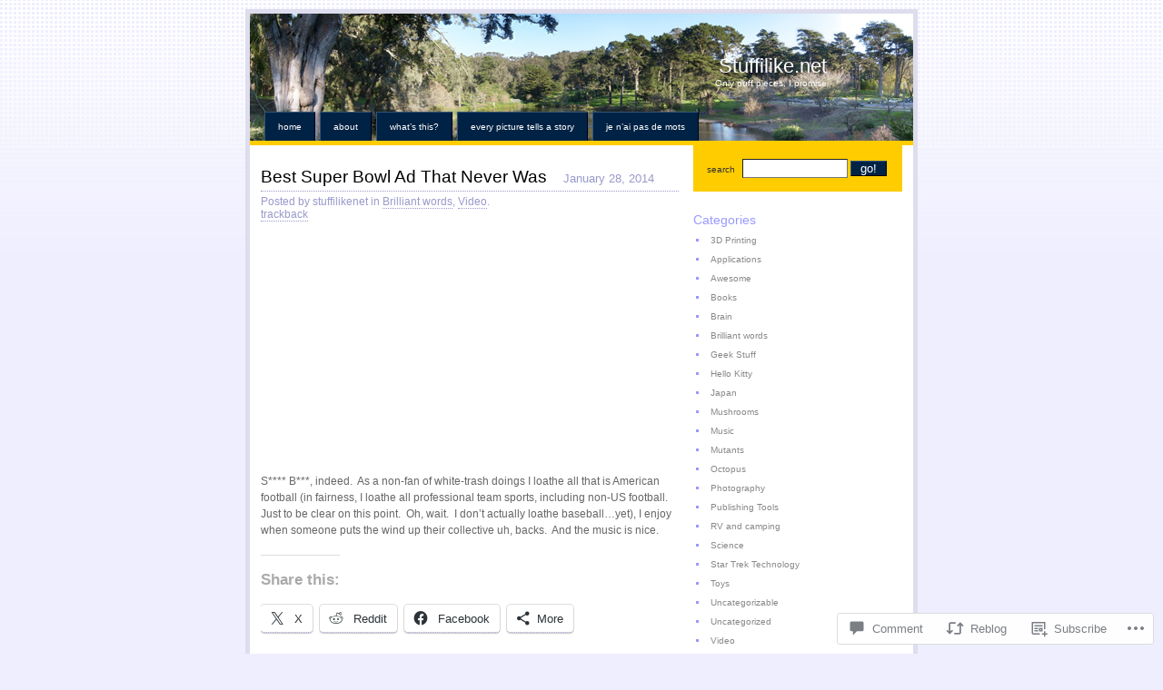

--- FILE ---
content_type: text/html; charset=UTF-8
request_url: https://stuffilikenet.wordpress.com/2014/01/28/best-super-bowl-ad-that-never-was/
body_size: 18815
content:
<!DOCTYPE html PUBLIC "-//W3C//DTD XHTML 1.0 Strict//EN"
    "http://www.w3.org/TR/xhtml1/DTD/xhtml1-strict.dtd">
<html xmlns="http://www.w3.org/1999/xhtml" lang="en">

<head>
<meta http-equiv="Content-Type" content="text/html; charset=UTF-8" />
<title>Best Super Bowl Ad That Never Was | Stuffilike.net</title>

	<link rel="pingback" href="https://stuffilikenet.wordpress.com/xmlrpc.php" />
	<link href="https://s0.wp.com/wp-content/themes/pub/regulus/style.css?m=1767821995i" type="text/css" rel="stylesheet" />
	<link href="https://s0.wp.com/wp-content/themes/pub/regulus/switch.css?m=1158640643i" type="text/css" rel="stylesheet" />

	<meta name='robots' content='max-image-preview:large' />
<meta name="google-site-verification" content="XXfV4qSLquIkPFfNLGrdj6ZuZtqPM3edBd7tOdJDA9g" />
<link rel='dns-prefetch' href='//s0.wp.com' />
<link rel='dns-prefetch' href='//widgets.wp.com' />
<link rel="alternate" type="application/rss+xml" title="Stuffilike.net &raquo; Feed" href="https://stuffilikenet.wordpress.com/feed/" />
<link rel="alternate" type="application/rss+xml" title="Stuffilike.net &raquo; Comments Feed" href="https://stuffilikenet.wordpress.com/comments/feed/" />
<link rel="alternate" type="application/rss+xml" title="Stuffilike.net &raquo; Best Super Bowl Ad That Never&nbsp;Was Comments Feed" href="https://stuffilikenet.wordpress.com/2014/01/28/best-super-bowl-ad-that-never-was/feed/" />
	<script type="text/javascript">
		/* <![CDATA[ */
		function addLoadEvent(func) {
			var oldonload = window.onload;
			if (typeof window.onload != 'function') {
				window.onload = func;
			} else {
				window.onload = function () {
					oldonload();
					func();
				}
			}
		}
		/* ]]> */
	</script>
	<link crossorigin='anonymous' rel='stylesheet' id='all-css-0-1' href='/_static/??-eJxtzEkKgDAMQNELWYNjcSGeRdog1Q7BpHh9UQRBXD74fDhImRQFo0DIinxeXGRYUWg222PgHCEkmz0y7OhnQasosXxUGuYC/o/ebfh+b135FMZKd02th77t1hMpiDR+&cssminify=yes' type='text/css' media='all' />
<style id='wp-emoji-styles-inline-css'>

	img.wp-smiley, img.emoji {
		display: inline !important;
		border: none !important;
		box-shadow: none !important;
		height: 1em !important;
		width: 1em !important;
		margin: 0 0.07em !important;
		vertical-align: -0.1em !important;
		background: none !important;
		padding: 0 !important;
	}
/*# sourceURL=wp-emoji-styles-inline-css */
</style>
<link crossorigin='anonymous' rel='stylesheet' id='all-css-2-1' href='/wp-content/plugins/gutenberg-core/v22.4.2/build/styles/block-library/style.min.css?m=1769608164i&cssminify=yes' type='text/css' media='all' />
<style id='wp-block-library-inline-css'>
.has-text-align-justify {
	text-align:justify;
}
.has-text-align-justify{text-align:justify;}

/*# sourceURL=wp-block-library-inline-css */
</style>
<style id='classic-theme-styles-inline-css'>
.wp-block-button__link{background-color:#32373c;border-radius:9999px;box-shadow:none;color:#fff;font-size:1.125em;padding:calc(.667em + 2px) calc(1.333em + 2px);text-decoration:none}.wp-block-file__button{background:#32373c;color:#fff}.wp-block-accordion-heading{margin:0}.wp-block-accordion-heading__toggle{background-color:inherit!important;color:inherit!important}.wp-block-accordion-heading__toggle:not(:focus-visible){outline:none}.wp-block-accordion-heading__toggle:focus,.wp-block-accordion-heading__toggle:hover{background-color:inherit!important;border:none;box-shadow:none;color:inherit;padding:var(--wp--preset--spacing--20,1em) 0;text-decoration:none}.wp-block-accordion-heading__toggle:focus-visible{outline:auto;outline-offset:0}
/*# sourceURL=/wp-content/plugins/gutenberg-core/v22.4.2/build/styles/block-library/classic.min.css */
</style>
<style id='global-styles-inline-css'>
:root{--wp--preset--aspect-ratio--square: 1;--wp--preset--aspect-ratio--4-3: 4/3;--wp--preset--aspect-ratio--3-4: 3/4;--wp--preset--aspect-ratio--3-2: 3/2;--wp--preset--aspect-ratio--2-3: 2/3;--wp--preset--aspect-ratio--16-9: 16/9;--wp--preset--aspect-ratio--9-16: 9/16;--wp--preset--color--black: #000000;--wp--preset--color--cyan-bluish-gray: #abb8c3;--wp--preset--color--white: #ffffff;--wp--preset--color--pale-pink: #f78da7;--wp--preset--color--vivid-red: #cf2e2e;--wp--preset--color--luminous-vivid-orange: #ff6900;--wp--preset--color--luminous-vivid-amber: #fcb900;--wp--preset--color--light-green-cyan: #7bdcb5;--wp--preset--color--vivid-green-cyan: #00d084;--wp--preset--color--pale-cyan-blue: #8ed1fc;--wp--preset--color--vivid-cyan-blue: #0693e3;--wp--preset--color--vivid-purple: #9b51e0;--wp--preset--gradient--vivid-cyan-blue-to-vivid-purple: linear-gradient(135deg,rgb(6,147,227) 0%,rgb(155,81,224) 100%);--wp--preset--gradient--light-green-cyan-to-vivid-green-cyan: linear-gradient(135deg,rgb(122,220,180) 0%,rgb(0,208,130) 100%);--wp--preset--gradient--luminous-vivid-amber-to-luminous-vivid-orange: linear-gradient(135deg,rgb(252,185,0) 0%,rgb(255,105,0) 100%);--wp--preset--gradient--luminous-vivid-orange-to-vivid-red: linear-gradient(135deg,rgb(255,105,0) 0%,rgb(207,46,46) 100%);--wp--preset--gradient--very-light-gray-to-cyan-bluish-gray: linear-gradient(135deg,rgb(238,238,238) 0%,rgb(169,184,195) 100%);--wp--preset--gradient--cool-to-warm-spectrum: linear-gradient(135deg,rgb(74,234,220) 0%,rgb(151,120,209) 20%,rgb(207,42,186) 40%,rgb(238,44,130) 60%,rgb(251,105,98) 80%,rgb(254,248,76) 100%);--wp--preset--gradient--blush-light-purple: linear-gradient(135deg,rgb(255,206,236) 0%,rgb(152,150,240) 100%);--wp--preset--gradient--blush-bordeaux: linear-gradient(135deg,rgb(254,205,165) 0%,rgb(254,45,45) 50%,rgb(107,0,62) 100%);--wp--preset--gradient--luminous-dusk: linear-gradient(135deg,rgb(255,203,112) 0%,rgb(199,81,192) 50%,rgb(65,88,208) 100%);--wp--preset--gradient--pale-ocean: linear-gradient(135deg,rgb(255,245,203) 0%,rgb(182,227,212) 50%,rgb(51,167,181) 100%);--wp--preset--gradient--electric-grass: linear-gradient(135deg,rgb(202,248,128) 0%,rgb(113,206,126) 100%);--wp--preset--gradient--midnight: linear-gradient(135deg,rgb(2,3,129) 0%,rgb(40,116,252) 100%);--wp--preset--font-size--small: 13px;--wp--preset--font-size--medium: 20px;--wp--preset--font-size--large: 36px;--wp--preset--font-size--x-large: 42px;--wp--preset--font-family--albert-sans: 'Albert Sans', sans-serif;--wp--preset--font-family--alegreya: Alegreya, serif;--wp--preset--font-family--arvo: Arvo, serif;--wp--preset--font-family--bodoni-moda: 'Bodoni Moda', serif;--wp--preset--font-family--bricolage-grotesque: 'Bricolage Grotesque', sans-serif;--wp--preset--font-family--cabin: Cabin, sans-serif;--wp--preset--font-family--chivo: Chivo, sans-serif;--wp--preset--font-family--commissioner: Commissioner, sans-serif;--wp--preset--font-family--cormorant: Cormorant, serif;--wp--preset--font-family--courier-prime: 'Courier Prime', monospace;--wp--preset--font-family--crimson-pro: 'Crimson Pro', serif;--wp--preset--font-family--dm-mono: 'DM Mono', monospace;--wp--preset--font-family--dm-sans: 'DM Sans', sans-serif;--wp--preset--font-family--dm-serif-display: 'DM Serif Display', serif;--wp--preset--font-family--domine: Domine, serif;--wp--preset--font-family--eb-garamond: 'EB Garamond', serif;--wp--preset--font-family--epilogue: Epilogue, sans-serif;--wp--preset--font-family--fahkwang: Fahkwang, sans-serif;--wp--preset--font-family--figtree: Figtree, sans-serif;--wp--preset--font-family--fira-sans: 'Fira Sans', sans-serif;--wp--preset--font-family--fjalla-one: 'Fjalla One', sans-serif;--wp--preset--font-family--fraunces: Fraunces, serif;--wp--preset--font-family--gabarito: Gabarito, system-ui;--wp--preset--font-family--ibm-plex-mono: 'IBM Plex Mono', monospace;--wp--preset--font-family--ibm-plex-sans: 'IBM Plex Sans', sans-serif;--wp--preset--font-family--ibarra-real-nova: 'Ibarra Real Nova', serif;--wp--preset--font-family--instrument-serif: 'Instrument Serif', serif;--wp--preset--font-family--inter: Inter, sans-serif;--wp--preset--font-family--josefin-sans: 'Josefin Sans', sans-serif;--wp--preset--font-family--jost: Jost, sans-serif;--wp--preset--font-family--libre-baskerville: 'Libre Baskerville', serif;--wp--preset--font-family--libre-franklin: 'Libre Franklin', sans-serif;--wp--preset--font-family--literata: Literata, serif;--wp--preset--font-family--lora: Lora, serif;--wp--preset--font-family--merriweather: Merriweather, serif;--wp--preset--font-family--montserrat: Montserrat, sans-serif;--wp--preset--font-family--newsreader: Newsreader, serif;--wp--preset--font-family--noto-sans-mono: 'Noto Sans Mono', sans-serif;--wp--preset--font-family--nunito: Nunito, sans-serif;--wp--preset--font-family--open-sans: 'Open Sans', sans-serif;--wp--preset--font-family--overpass: Overpass, sans-serif;--wp--preset--font-family--pt-serif: 'PT Serif', serif;--wp--preset--font-family--petrona: Petrona, serif;--wp--preset--font-family--piazzolla: Piazzolla, serif;--wp--preset--font-family--playfair-display: 'Playfair Display', serif;--wp--preset--font-family--plus-jakarta-sans: 'Plus Jakarta Sans', sans-serif;--wp--preset--font-family--poppins: Poppins, sans-serif;--wp--preset--font-family--raleway: Raleway, sans-serif;--wp--preset--font-family--roboto: Roboto, sans-serif;--wp--preset--font-family--roboto-slab: 'Roboto Slab', serif;--wp--preset--font-family--rubik: Rubik, sans-serif;--wp--preset--font-family--rufina: Rufina, serif;--wp--preset--font-family--sora: Sora, sans-serif;--wp--preset--font-family--source-sans-3: 'Source Sans 3', sans-serif;--wp--preset--font-family--source-serif-4: 'Source Serif 4', serif;--wp--preset--font-family--space-mono: 'Space Mono', monospace;--wp--preset--font-family--syne: Syne, sans-serif;--wp--preset--font-family--texturina: Texturina, serif;--wp--preset--font-family--urbanist: Urbanist, sans-serif;--wp--preset--font-family--work-sans: 'Work Sans', sans-serif;--wp--preset--spacing--20: 0.44rem;--wp--preset--spacing--30: 0.67rem;--wp--preset--spacing--40: 1rem;--wp--preset--spacing--50: 1.5rem;--wp--preset--spacing--60: 2.25rem;--wp--preset--spacing--70: 3.38rem;--wp--preset--spacing--80: 5.06rem;--wp--preset--shadow--natural: 6px 6px 9px rgba(0, 0, 0, 0.2);--wp--preset--shadow--deep: 12px 12px 50px rgba(0, 0, 0, 0.4);--wp--preset--shadow--sharp: 6px 6px 0px rgba(0, 0, 0, 0.2);--wp--preset--shadow--outlined: 6px 6px 0px -3px rgb(255, 255, 255), 6px 6px rgb(0, 0, 0);--wp--preset--shadow--crisp: 6px 6px 0px rgb(0, 0, 0);}:where(body) { margin: 0; }:where(.is-layout-flex){gap: 0.5em;}:where(.is-layout-grid){gap: 0.5em;}body .is-layout-flex{display: flex;}.is-layout-flex{flex-wrap: wrap;align-items: center;}.is-layout-flex > :is(*, div){margin: 0;}body .is-layout-grid{display: grid;}.is-layout-grid > :is(*, div){margin: 0;}body{padding-top: 0px;padding-right: 0px;padding-bottom: 0px;padding-left: 0px;}:root :where(.wp-element-button, .wp-block-button__link){background-color: #32373c;border-width: 0;color: #fff;font-family: inherit;font-size: inherit;font-style: inherit;font-weight: inherit;letter-spacing: inherit;line-height: inherit;padding-top: calc(0.667em + 2px);padding-right: calc(1.333em + 2px);padding-bottom: calc(0.667em + 2px);padding-left: calc(1.333em + 2px);text-decoration: none;text-transform: inherit;}.has-black-color{color: var(--wp--preset--color--black) !important;}.has-cyan-bluish-gray-color{color: var(--wp--preset--color--cyan-bluish-gray) !important;}.has-white-color{color: var(--wp--preset--color--white) !important;}.has-pale-pink-color{color: var(--wp--preset--color--pale-pink) !important;}.has-vivid-red-color{color: var(--wp--preset--color--vivid-red) !important;}.has-luminous-vivid-orange-color{color: var(--wp--preset--color--luminous-vivid-orange) !important;}.has-luminous-vivid-amber-color{color: var(--wp--preset--color--luminous-vivid-amber) !important;}.has-light-green-cyan-color{color: var(--wp--preset--color--light-green-cyan) !important;}.has-vivid-green-cyan-color{color: var(--wp--preset--color--vivid-green-cyan) !important;}.has-pale-cyan-blue-color{color: var(--wp--preset--color--pale-cyan-blue) !important;}.has-vivid-cyan-blue-color{color: var(--wp--preset--color--vivid-cyan-blue) !important;}.has-vivid-purple-color{color: var(--wp--preset--color--vivid-purple) !important;}.has-black-background-color{background-color: var(--wp--preset--color--black) !important;}.has-cyan-bluish-gray-background-color{background-color: var(--wp--preset--color--cyan-bluish-gray) !important;}.has-white-background-color{background-color: var(--wp--preset--color--white) !important;}.has-pale-pink-background-color{background-color: var(--wp--preset--color--pale-pink) !important;}.has-vivid-red-background-color{background-color: var(--wp--preset--color--vivid-red) !important;}.has-luminous-vivid-orange-background-color{background-color: var(--wp--preset--color--luminous-vivid-orange) !important;}.has-luminous-vivid-amber-background-color{background-color: var(--wp--preset--color--luminous-vivid-amber) !important;}.has-light-green-cyan-background-color{background-color: var(--wp--preset--color--light-green-cyan) !important;}.has-vivid-green-cyan-background-color{background-color: var(--wp--preset--color--vivid-green-cyan) !important;}.has-pale-cyan-blue-background-color{background-color: var(--wp--preset--color--pale-cyan-blue) !important;}.has-vivid-cyan-blue-background-color{background-color: var(--wp--preset--color--vivid-cyan-blue) !important;}.has-vivid-purple-background-color{background-color: var(--wp--preset--color--vivid-purple) !important;}.has-black-border-color{border-color: var(--wp--preset--color--black) !important;}.has-cyan-bluish-gray-border-color{border-color: var(--wp--preset--color--cyan-bluish-gray) !important;}.has-white-border-color{border-color: var(--wp--preset--color--white) !important;}.has-pale-pink-border-color{border-color: var(--wp--preset--color--pale-pink) !important;}.has-vivid-red-border-color{border-color: var(--wp--preset--color--vivid-red) !important;}.has-luminous-vivid-orange-border-color{border-color: var(--wp--preset--color--luminous-vivid-orange) !important;}.has-luminous-vivid-amber-border-color{border-color: var(--wp--preset--color--luminous-vivid-amber) !important;}.has-light-green-cyan-border-color{border-color: var(--wp--preset--color--light-green-cyan) !important;}.has-vivid-green-cyan-border-color{border-color: var(--wp--preset--color--vivid-green-cyan) !important;}.has-pale-cyan-blue-border-color{border-color: var(--wp--preset--color--pale-cyan-blue) !important;}.has-vivid-cyan-blue-border-color{border-color: var(--wp--preset--color--vivid-cyan-blue) !important;}.has-vivid-purple-border-color{border-color: var(--wp--preset--color--vivid-purple) !important;}.has-vivid-cyan-blue-to-vivid-purple-gradient-background{background: var(--wp--preset--gradient--vivid-cyan-blue-to-vivid-purple) !important;}.has-light-green-cyan-to-vivid-green-cyan-gradient-background{background: var(--wp--preset--gradient--light-green-cyan-to-vivid-green-cyan) !important;}.has-luminous-vivid-amber-to-luminous-vivid-orange-gradient-background{background: var(--wp--preset--gradient--luminous-vivid-amber-to-luminous-vivid-orange) !important;}.has-luminous-vivid-orange-to-vivid-red-gradient-background{background: var(--wp--preset--gradient--luminous-vivid-orange-to-vivid-red) !important;}.has-very-light-gray-to-cyan-bluish-gray-gradient-background{background: var(--wp--preset--gradient--very-light-gray-to-cyan-bluish-gray) !important;}.has-cool-to-warm-spectrum-gradient-background{background: var(--wp--preset--gradient--cool-to-warm-spectrum) !important;}.has-blush-light-purple-gradient-background{background: var(--wp--preset--gradient--blush-light-purple) !important;}.has-blush-bordeaux-gradient-background{background: var(--wp--preset--gradient--blush-bordeaux) !important;}.has-luminous-dusk-gradient-background{background: var(--wp--preset--gradient--luminous-dusk) !important;}.has-pale-ocean-gradient-background{background: var(--wp--preset--gradient--pale-ocean) !important;}.has-electric-grass-gradient-background{background: var(--wp--preset--gradient--electric-grass) !important;}.has-midnight-gradient-background{background: var(--wp--preset--gradient--midnight) !important;}.has-small-font-size{font-size: var(--wp--preset--font-size--small) !important;}.has-medium-font-size{font-size: var(--wp--preset--font-size--medium) !important;}.has-large-font-size{font-size: var(--wp--preset--font-size--large) !important;}.has-x-large-font-size{font-size: var(--wp--preset--font-size--x-large) !important;}.has-albert-sans-font-family{font-family: var(--wp--preset--font-family--albert-sans) !important;}.has-alegreya-font-family{font-family: var(--wp--preset--font-family--alegreya) !important;}.has-arvo-font-family{font-family: var(--wp--preset--font-family--arvo) !important;}.has-bodoni-moda-font-family{font-family: var(--wp--preset--font-family--bodoni-moda) !important;}.has-bricolage-grotesque-font-family{font-family: var(--wp--preset--font-family--bricolage-grotesque) !important;}.has-cabin-font-family{font-family: var(--wp--preset--font-family--cabin) !important;}.has-chivo-font-family{font-family: var(--wp--preset--font-family--chivo) !important;}.has-commissioner-font-family{font-family: var(--wp--preset--font-family--commissioner) !important;}.has-cormorant-font-family{font-family: var(--wp--preset--font-family--cormorant) !important;}.has-courier-prime-font-family{font-family: var(--wp--preset--font-family--courier-prime) !important;}.has-crimson-pro-font-family{font-family: var(--wp--preset--font-family--crimson-pro) !important;}.has-dm-mono-font-family{font-family: var(--wp--preset--font-family--dm-mono) !important;}.has-dm-sans-font-family{font-family: var(--wp--preset--font-family--dm-sans) !important;}.has-dm-serif-display-font-family{font-family: var(--wp--preset--font-family--dm-serif-display) !important;}.has-domine-font-family{font-family: var(--wp--preset--font-family--domine) !important;}.has-eb-garamond-font-family{font-family: var(--wp--preset--font-family--eb-garamond) !important;}.has-epilogue-font-family{font-family: var(--wp--preset--font-family--epilogue) !important;}.has-fahkwang-font-family{font-family: var(--wp--preset--font-family--fahkwang) !important;}.has-figtree-font-family{font-family: var(--wp--preset--font-family--figtree) !important;}.has-fira-sans-font-family{font-family: var(--wp--preset--font-family--fira-sans) !important;}.has-fjalla-one-font-family{font-family: var(--wp--preset--font-family--fjalla-one) !important;}.has-fraunces-font-family{font-family: var(--wp--preset--font-family--fraunces) !important;}.has-gabarito-font-family{font-family: var(--wp--preset--font-family--gabarito) !important;}.has-ibm-plex-mono-font-family{font-family: var(--wp--preset--font-family--ibm-plex-mono) !important;}.has-ibm-plex-sans-font-family{font-family: var(--wp--preset--font-family--ibm-plex-sans) !important;}.has-ibarra-real-nova-font-family{font-family: var(--wp--preset--font-family--ibarra-real-nova) !important;}.has-instrument-serif-font-family{font-family: var(--wp--preset--font-family--instrument-serif) !important;}.has-inter-font-family{font-family: var(--wp--preset--font-family--inter) !important;}.has-josefin-sans-font-family{font-family: var(--wp--preset--font-family--josefin-sans) !important;}.has-jost-font-family{font-family: var(--wp--preset--font-family--jost) !important;}.has-libre-baskerville-font-family{font-family: var(--wp--preset--font-family--libre-baskerville) !important;}.has-libre-franklin-font-family{font-family: var(--wp--preset--font-family--libre-franklin) !important;}.has-literata-font-family{font-family: var(--wp--preset--font-family--literata) !important;}.has-lora-font-family{font-family: var(--wp--preset--font-family--lora) !important;}.has-merriweather-font-family{font-family: var(--wp--preset--font-family--merriweather) !important;}.has-montserrat-font-family{font-family: var(--wp--preset--font-family--montserrat) !important;}.has-newsreader-font-family{font-family: var(--wp--preset--font-family--newsreader) !important;}.has-noto-sans-mono-font-family{font-family: var(--wp--preset--font-family--noto-sans-mono) !important;}.has-nunito-font-family{font-family: var(--wp--preset--font-family--nunito) !important;}.has-open-sans-font-family{font-family: var(--wp--preset--font-family--open-sans) !important;}.has-overpass-font-family{font-family: var(--wp--preset--font-family--overpass) !important;}.has-pt-serif-font-family{font-family: var(--wp--preset--font-family--pt-serif) !important;}.has-petrona-font-family{font-family: var(--wp--preset--font-family--petrona) !important;}.has-piazzolla-font-family{font-family: var(--wp--preset--font-family--piazzolla) !important;}.has-playfair-display-font-family{font-family: var(--wp--preset--font-family--playfair-display) !important;}.has-plus-jakarta-sans-font-family{font-family: var(--wp--preset--font-family--plus-jakarta-sans) !important;}.has-poppins-font-family{font-family: var(--wp--preset--font-family--poppins) !important;}.has-raleway-font-family{font-family: var(--wp--preset--font-family--raleway) !important;}.has-roboto-font-family{font-family: var(--wp--preset--font-family--roboto) !important;}.has-roboto-slab-font-family{font-family: var(--wp--preset--font-family--roboto-slab) !important;}.has-rubik-font-family{font-family: var(--wp--preset--font-family--rubik) !important;}.has-rufina-font-family{font-family: var(--wp--preset--font-family--rufina) !important;}.has-sora-font-family{font-family: var(--wp--preset--font-family--sora) !important;}.has-source-sans-3-font-family{font-family: var(--wp--preset--font-family--source-sans-3) !important;}.has-source-serif-4-font-family{font-family: var(--wp--preset--font-family--source-serif-4) !important;}.has-space-mono-font-family{font-family: var(--wp--preset--font-family--space-mono) !important;}.has-syne-font-family{font-family: var(--wp--preset--font-family--syne) !important;}.has-texturina-font-family{font-family: var(--wp--preset--font-family--texturina) !important;}.has-urbanist-font-family{font-family: var(--wp--preset--font-family--urbanist) !important;}.has-work-sans-font-family{font-family: var(--wp--preset--font-family--work-sans) !important;}
/*# sourceURL=global-styles-inline-css */
</style>

<link crossorigin='anonymous' rel='stylesheet' id='all-css-4-1' href='/_static/??-eJx9jksOwjAMRC9EsEAtnwXiKCgfC1LqJIqd9vq4qtgAYmPJM/PsgbkYn5NgEqBmytjuMTH4XFF1KlZAE4QhWhyRNLb1zBv4jc1FGeNcqchsdFJsZOShIP/jBpRi/dOotJ5YDeCW3t5twhRyBdskkxWJ/osCrh5ci2OACavTzyoulflzX7pc6bI7Hk777tx1/fACNXxjkA==&cssminify=yes' type='text/css' media='all' />
<link rel='stylesheet' id='verbum-gutenberg-css-css' href='https://widgets.wp.com/verbum-block-editor/block-editor.css?ver=1738686361' media='all' />
<link crossorigin='anonymous' rel='stylesheet' id='all-css-6-1' href='/_static/??-eJzTLy/QTc7PK0nNK9HPLdUtyClNz8wr1i9KTcrJTwcy0/WTi5G5ekCujj52Temp+bo5+cmJJZn5eSgc3bScxMwikFb7XFtDE1NLExMLc0OTLACohS2q&cssminify=yes' type='text/css' media='all' />
<link crossorigin='anonymous' rel='stylesheet' id='print-css-7-1' href='/wp-content/mu-plugins/global-print/global-print.css?m=1465851035i&cssminify=yes' type='text/css' media='print' />
<style id='jetpack-global-styles-frontend-style-inline-css'>
:root { --font-headings: unset; --font-base: unset; --font-headings-default: -apple-system,BlinkMacSystemFont,"Segoe UI",Roboto,Oxygen-Sans,Ubuntu,Cantarell,"Helvetica Neue",sans-serif; --font-base-default: -apple-system,BlinkMacSystemFont,"Segoe UI",Roboto,Oxygen-Sans,Ubuntu,Cantarell,"Helvetica Neue",sans-serif;}
/*# sourceURL=jetpack-global-styles-frontend-style-inline-css */
</style>
<link crossorigin='anonymous' rel='stylesheet' id='all-css-10-1' href='/_static/??-eJyNjcsKAjEMRX/IGtQZBxfip0hMS9sxTYppGfx7H7gRN+7ugcs5sFRHKi1Ig9Jd5R6zGMyhVaTrh8G6QFHfORhYwlvw6P39PbPENZmt4G/ROQuBKWVkxxrVvuBH1lIoz2waILJekF+HUzlupnG3nQ77YZwfuRJIaQ==&cssminify=yes' type='text/css' media='all' />
<script type="text/javascript" id="jetpack_related-posts-js-extra">
/* <![CDATA[ */
var related_posts_js_options = {"post_heading":"h4"};
//# sourceURL=jetpack_related-posts-js-extra
/* ]]> */
</script>
<script type="text/javascript" id="wpcom-actionbar-placeholder-js-extra">
/* <![CDATA[ */
var actionbardata = {"siteID":"6075108","postID":"3197","siteURL":"https://stuffilikenet.wordpress.com","xhrURL":"https://stuffilikenet.wordpress.com/wp-admin/admin-ajax.php","nonce":"ebaf55c332","isLoggedIn":"","statusMessage":"","subsEmailDefault":"instantly","proxyScriptUrl":"https://s0.wp.com/wp-content/js/wpcom-proxy-request.js?m=1513050504i&amp;ver=20211021","shortlink":"https://wp.me/ppupC-Pz","i18n":{"followedText":"New posts from this site will now appear in your \u003Ca href=\"https://wordpress.com/reader\"\u003EReader\u003C/a\u003E","foldBar":"Collapse this bar","unfoldBar":"Expand this bar","shortLinkCopied":"Shortlink copied to clipboard."}};
//# sourceURL=wpcom-actionbar-placeholder-js-extra
/* ]]> */
</script>
<script type="text/javascript" id="jetpack-mu-wpcom-settings-js-before">
/* <![CDATA[ */
var JETPACK_MU_WPCOM_SETTINGS = {"assetsUrl":"https://s0.wp.com/wp-content/mu-plugins/jetpack-mu-wpcom-plugin/sun/jetpack_vendor/automattic/jetpack-mu-wpcom/src/build/"};
//# sourceURL=jetpack-mu-wpcom-settings-js-before
/* ]]> */
</script>
<script crossorigin='anonymous' type='text/javascript'  src='/_static/??/wp-content/mu-plugins/jetpack-plugin/sun/_inc/build/related-posts/related-posts.min.js,/wp-content/js/rlt-proxy.js?m=1755011788j'></script>
<script type="text/javascript" id="rlt-proxy-js-after">
/* <![CDATA[ */
	rltInitialize( {"token":null,"iframeOrigins":["https:\/\/widgets.wp.com"]} );
//# sourceURL=rlt-proxy-js-after
/* ]]> */
</script>
<link rel="EditURI" type="application/rsd+xml" title="RSD" href="https://stuffilikenet.wordpress.com/xmlrpc.php?rsd" />
<meta name="generator" content="WordPress.com" />
<link rel="canonical" href="https://stuffilikenet.wordpress.com/2014/01/28/best-super-bowl-ad-that-never-was/" />
<link rel='shortlink' href='https://wp.me/ppupC-Pz' />
<link rel="alternate" type="application/json+oembed" href="https://public-api.wordpress.com/oembed/?format=json&amp;url=https%3A%2F%2Fstuffilikenet.wordpress.com%2F2014%2F01%2F28%2Fbest-super-bowl-ad-that-never-was%2F&amp;for=wpcom-auto-discovery" /><link rel="alternate" type="application/xml+oembed" href="https://public-api.wordpress.com/oembed/?format=xml&amp;url=https%3A%2F%2Fstuffilikenet.wordpress.com%2F2014%2F01%2F28%2Fbest-super-bowl-ad-that-never-was%2F&amp;for=wpcom-auto-discovery" />
<!-- Jetpack Open Graph Tags -->
<meta property="og:type" content="article" />
<meta property="og:title" content="Best Super Bowl Ad That Never Was" />
<meta property="og:url" content="https://stuffilikenet.wordpress.com/2014/01/28/best-super-bowl-ad-that-never-was/" />
<meta property="og:description" content="S**** B***, indeed.&#160; As a non-fan of white-trash doings I loathe all that is American football (in fairness, I loathe all professional team sports, including non-US football.&#160; Just to be …" />
<meta property="article:published_time" content="2014-01-29T07:03:36+00:00" />
<meta property="article:modified_time" content="2014-02-06T19:24:43+00:00" />
<meta property="og:site_name" content="Stuffilike.net" />
<meta property="og:image" content="http://img.youtube.com/vi/wgbWvV6Oa4o/0.jpg" />
<meta property="og:image:secure_url" content="https://img.youtube.com/vi/wgbWvV6Oa4o/0.jpg" />
<meta property="og:image:width" content="200" />
<meta property="og:image:height" content="200" />
<meta property="og:image:alt" content="" />
<meta property="og:locale" content="en_US" />
<meta property="og:video:type" content="text/html" />
<meta property="og:video" content="http://www.youtube.com/embed/wgbWvV6Oa4o" />
<meta property="og:video:secure_url" content="https://www.youtube.com/embed/wgbWvV6Oa4o" />
<meta property="fb:app_id" content="249643311490" />
<meta property="article:publisher" content="https://www.facebook.com/WordPresscom" />
<meta name="twitter:text:title" content="Best Super Bowl Ad That Never&nbsp;Was" />
<meta name="twitter:image" content="http://img.youtube.com/vi/wgbWvV6Oa4o/0.jpg?w=640" />
<meta name="twitter:card" content="summary_large_image" />

<!-- End Jetpack Open Graph Tags -->
<link rel='openid.server' href='https://stuffilikenet.wordpress.com/?openidserver=1' />
<link rel='openid.delegate' href='https://stuffilikenet.wordpress.com/' />
<link rel="search" type="application/opensearchdescription+xml" href="https://stuffilikenet.wordpress.com/osd.xml" title="Stuffilike.net" />
<link rel="search" type="application/opensearchdescription+xml" href="https://s1.wp.com/opensearch.xml" title="WordPress.com" />
<meta name="description" content="S**** B***, indeed.&#160; As a non-fan of white-trash doings I loathe all that is American football (in fairness, I loathe all professional team sports, including non-US football.&#160; Just to be clear on this point.&#160; Oh, wait.&#160; I don’t actually loathe baseball…yet), I enjoy when someone puts the wind up their collective uh, backs.&#160; And the&hellip;" />
<link rel="icon" href="https://stuffilikenet.wordpress.com/wp-content/uploads/2018/11/icon.png?w=32" sizes="32x32" />
<link rel="icon" href="https://stuffilikenet.wordpress.com/wp-content/uploads/2018/11/icon.png?w=144" sizes="192x192" />
<link rel="apple-touch-icon" href="https://stuffilikenet.wordpress.com/wp-content/uploads/2018/11/icon.png?w=144" />
<meta name="msapplication-TileImage" content="https://stuffilikenet.wordpress.com/wp-content/uploads/2018/11/icon.png?w=144" />
<style type="text/css">

	#header {

		background:url( http://copleyservices.com/pano_cropped.jpg ) #fff;

	}

</style>
	<!--
	Regulus Theme Created by Ben Gillbanks @ Binary Moon (http://www.binarymoon.co.uk/)
	-->

</head>


<body class="wp-singular post-template-default single single-post postid-3197 single-format-standard wp-theme-pubregulus orange customizer-styles-applied jetpack-reblog-enabled">

<div id="wrapper">

	<div id="header">

				<h1>Stuffilike.net</h1>
		<p class="site_description">Only puff pieces, I promise</p>
		
		<ul id="nav">
	<li  ><a href="https://stuffilikenet.wordpress.com/">Home</a></li>
	<li class="page_item page-item-2"><a href="https://stuffilikenet.wordpress.com/about/">About</a></li>
<li class="page_item page-item-5028"><a href="https://stuffilikenet.wordpress.com/whats-this/">What&#8217;s This?</a></li>
<li class="page_item page-item-5185"><a href="https://stuffilikenet.wordpress.com/every-picture-teels-a-story/">Every Picture Tells a&nbsp;Story</a></li>
<li class="page_item page-item-5464"><a href="https://stuffilikenet.wordpress.com/je-nai-pas-de-mots/">Je n&#8217;ai pas de&nbsp;mots</a></li>
</ul>


	</div>

	<a href="#nav" class="skipnav">jump to navigation</a>


<div id="content">
<div class="post-3197 post type-post status-publish format-standard hentry category-brilliant-words category-video">
	<h2>
					Best Super Bowl Ad That Never&nbsp;Was				<em>January 28, 2014</em>
	</h2>
	<em class="info">Posted by stuffilikenet in <a href="https://stuffilikenet.wordpress.com/category/brilliant-words/" rel="category tag">Brilliant words</a>, <a href="https://stuffilikenet.wordpress.com/category/video/" rel="category tag">Video</a>.
<br />
		        <a href="https://stuffilikenet.wordpress.com/2014/01/28/best-super-bowl-ad-that-never-was/trackback/" title="trackback url">trackback</a>
				</em>

	<span class="embed-youtube" style="text-align:center; display: block;"><iframe class="youtube-player" width="460" height="259" src="https://www.youtube.com/embed/wgbWvV6Oa4o?version=3&#038;rel=1&#038;showsearch=0&#038;showinfo=1&#038;iv_load_policy=1&#038;fs=1&#038;hl=en&#038;autohide=2&#038;wmode=transparent" allowfullscreen="true" style="border:0;" sandbox="allow-scripts allow-same-origin allow-popups allow-presentation allow-popups-to-escape-sandbox"></iframe></span>
<p>S**** B***, indeed.&#160; As a non-fan of white-trash doings I loathe all that is American football (in fairness, I loathe all professional team sports, including non-US football.&#160; Just to be clear on this point.&#160; Oh, wait.&#160; I don’t actually loathe baseball…yet), I enjoy when someone puts the wind up their collective uh, backs.&#160; And the music is nice.</p>
<div id="jp-post-flair" class="sharedaddy sd-like-enabled sd-sharing-enabled"><div class="sharedaddy sd-sharing-enabled"><div class="robots-nocontent sd-block sd-social sd-social-icon-text sd-sharing"><h3 class="sd-title">Share this:</h3><div class="sd-content"><ul><li class="share-twitter"><a rel="nofollow noopener noreferrer"
				data-shared="sharing-twitter-3197"
				class="share-twitter sd-button share-icon"
				href="https://stuffilikenet.wordpress.com/2014/01/28/best-super-bowl-ad-that-never-was/?share=twitter"
				target="_blank"
				aria-labelledby="sharing-twitter-3197"
				>
				<span id="sharing-twitter-3197" hidden>Share on X (Opens in new window)</span>
				<span>X</span>
			</a></li><li class="share-reddit"><a rel="nofollow noopener noreferrer"
				data-shared="sharing-reddit-3197"
				class="share-reddit sd-button share-icon"
				href="https://stuffilikenet.wordpress.com/2014/01/28/best-super-bowl-ad-that-never-was/?share=reddit"
				target="_blank"
				aria-labelledby="sharing-reddit-3197"
				>
				<span id="sharing-reddit-3197" hidden>Share on Reddit (Opens in new window)</span>
				<span>Reddit</span>
			</a></li><li class="share-facebook"><a rel="nofollow noopener noreferrer"
				data-shared="sharing-facebook-3197"
				class="share-facebook sd-button share-icon"
				href="https://stuffilikenet.wordpress.com/2014/01/28/best-super-bowl-ad-that-never-was/?share=facebook"
				target="_blank"
				aria-labelledby="sharing-facebook-3197"
				>
				<span id="sharing-facebook-3197" hidden>Share on Facebook (Opens in new window)</span>
				<span>Facebook</span>
			</a></li><li><a href="#" class="sharing-anchor sd-button share-more"><span>More</span></a></li><li class="share-end"></li></ul><div class="sharing-hidden"><div class="inner" style="display: none;"><ul><li class="share-linkedin"><a rel="nofollow noopener noreferrer"
				data-shared="sharing-linkedin-3197"
				class="share-linkedin sd-button share-icon"
				href="https://stuffilikenet.wordpress.com/2014/01/28/best-super-bowl-ad-that-never-was/?share=linkedin"
				target="_blank"
				aria-labelledby="sharing-linkedin-3197"
				>
				<span id="sharing-linkedin-3197" hidden>Share on LinkedIn (Opens in new window)</span>
				<span>LinkedIn</span>
			</a></li><li class="share-tumblr"><a rel="nofollow noopener noreferrer"
				data-shared="sharing-tumblr-3197"
				class="share-tumblr sd-button share-icon"
				href="https://stuffilikenet.wordpress.com/2014/01/28/best-super-bowl-ad-that-never-was/?share=tumblr"
				target="_blank"
				aria-labelledby="sharing-tumblr-3197"
				>
				<span id="sharing-tumblr-3197" hidden>Share on Tumblr (Opens in new window)</span>
				<span>Tumblr</span>
			</a></li><li class="share-end"></li></ul></div></div></div></div></div><div class='sharedaddy sd-block sd-like jetpack-likes-widget-wrapper jetpack-likes-widget-unloaded' id='like-post-wrapper-6075108-3197-6982468668976' data-src='//widgets.wp.com/likes/index.html?ver=20260203#blog_id=6075108&amp;post_id=3197&amp;origin=stuffilikenet.wordpress.com&amp;obj_id=6075108-3197-6982468668976' data-name='like-post-frame-6075108-3197-6982468668976' data-title='Like or Reblog'><div class='likes-widget-placeholder post-likes-widget-placeholder' style='height: 55px;'><span class='button'><span>Like</span></span> <span class='loading'>Loading...</span></div><span class='sd-text-color'></span><a class='sd-link-color'></a></div>
<div id='jp-relatedposts' class='jp-relatedposts' >
	<h3 class="jp-relatedposts-headline"><em>Related</em></h3>
</div></div></div><div id="comments">
	<h2>Comments<a href="#postComment" title="leave a comment">&raquo;</a></h2>
<p>No comments yet &#8212 be the first.</p>
</div>

	<div id="respond" class="comment-respond">
		<h3 id="reply-title" class="comment-reply-title">Leave a comment <small><a rel="nofollow" id="cancel-comment-reply-link" href="/2014/01/28/best-super-bowl-ad-that-never-was/#respond" style="display:none;">Cancel reply</a></small></h3><form action="https://stuffilikenet.wordpress.com/wp-comments-post.php" method="post" id="commentform" class="comment-form"><p class="comment-form-comment"><label for="comment">Comment</label><textarea id="comment" name="comment" cols="45" rows="8" aria-required="true"></textarea></p>



<div class="comment-form__verbum transparent"></div><div class="verbum-form-meta"><input type='hidden' name='comment_post_ID' value='3197' id='comment_post_ID' />
<input type='hidden' name='comment_parent' id='comment_parent' value='0' />

			<input type="hidden" name="highlander_comment_nonce" id="highlander_comment_nonce" value="dda014b3d4" />
			<input type="hidden" name="verbum_show_subscription_modal" value="" /></div><p style="display: none;"><input type="hidden" id="akismet_comment_nonce" name="akismet_comment_nonce" value="97ca4acdfe" /></p><p style="display: none !important;" class="akismet-fields-container" data-prefix="ak_"><label>&#916;<textarea name="ak_hp_textarea" cols="45" rows="8" maxlength="100"></textarea></label><input type="hidden" id="ak_js_1" name="ak_js" value="27"/><script type="text/javascript">
/* <![CDATA[ */
document.getElementById( "ak_js_1" ).setAttribute( "value", ( new Date() ).getTime() );
/* ]]> */
</script>
</p></form>	</div><!-- #respond -->
	

</div>

<div id="sidebar">

		<form action="https://stuffilikenet.wordpress.com" method="get" id="search">
		<p><label for="s">search</label>
		<input value="" name="s" id="s" />
		<input type="submit" value="go!" class="button" id="searchbutton" name="searchbutton" /></p>
		</form>

		<ul>

		<li id="categories-2" class="widget widget_categories"><h2 class="widgettitle">Categories</h2>

			<ul>
					<li class="cat-item cat-item-1334084"><a href="https://stuffilikenet.wordpress.com/category/3d-printing/">3D Printing</a>
</li>
	<li class="cat-item cat-item-357"><a href="https://stuffilikenet.wordpress.com/category/applications/">Applications</a>
</li>
	<li class="cat-item cat-item-2908"><a href="https://stuffilikenet.wordpress.com/category/awesome/">Awesome</a>
</li>
	<li class="cat-item cat-item-178"><a href="https://stuffilikenet.wordpress.com/category/books/">Books</a>
</li>
	<li class="cat-item cat-item-16283"><a href="https://stuffilikenet.wordpress.com/category/brain/">Brain</a>
</li>
	<li class="cat-item cat-item-1300776"><a href="https://stuffilikenet.wordpress.com/category/brilliant-words/">Brilliant words</a>
</li>
	<li class="cat-item cat-item-2794"><a href="https://stuffilikenet.wordpress.com/category/geek-stuff/">Geek Stuff</a>
</li>
	<li class="cat-item cat-item-66552"><a href="https://stuffilikenet.wordpress.com/category/hello-kitty/">Hello Kitty</a>
</li>
	<li class="cat-item cat-item-2062"><a href="https://stuffilikenet.wordpress.com/category/japan/">Japan</a>
</li>
	<li class="cat-item cat-item-10595"><a href="https://stuffilikenet.wordpress.com/category/mushrooms/">Mushrooms</a>
</li>
	<li class="cat-item cat-item-18"><a href="https://stuffilikenet.wordpress.com/category/music/">Music</a>
</li>
	<li class="cat-item cat-item-188704"><a href="https://stuffilikenet.wordpress.com/category/mutants/">Mutants</a>
</li>
	<li class="cat-item cat-item-20810"><a href="https://stuffilikenet.wordpress.com/category/octopus/">Octopus</a>
</li>
	<li class="cat-item cat-item-436"><a href="https://stuffilikenet.wordpress.com/category/photography/">Photography</a>
</li>
	<li class="cat-item cat-item-4733"><a href="https://stuffilikenet.wordpress.com/category/publishing-tools/">Publishing Tools</a>
</li>
	<li class="cat-item cat-item-23113221"><a href="https://stuffilikenet.wordpress.com/category/rv-and-camping/">RV and camping</a>
</li>
	<li class="cat-item cat-item-173"><a href="https://stuffilikenet.wordpress.com/category/science/">Science</a>
</li>
	<li class="cat-item cat-item-14103360"><a href="https://stuffilikenet.wordpress.com/category/star-trek-technology/">Star Trek Technology</a>
</li>
	<li class="cat-item cat-item-3233"><a href="https://stuffilikenet.wordpress.com/category/toys/">Toys</a>
</li>
	<li class="cat-item cat-item-52324"><a href="https://stuffilikenet.wordpress.com/category/uncategorizable/">Uncategorizable</a>
</li>
	<li class="cat-item cat-item-1"><a href="https://stuffilikenet.wordpress.com/category/uncategorized/">Uncategorized</a>
</li>
	<li class="cat-item cat-item-412"><a href="https://stuffilikenet.wordpress.com/category/video/">Video</a>
</li>
	<li class="cat-item cat-item-9288"><a href="https://stuffilikenet.wordpress.com/category/webcomics/">Webcomics</a>
</li>
			</ul>

			</li>
<li id="archives-3" class="widget widget_archive"><h2 class="widgettitle">Previous Stuff I Liked</h2>

			<ul>
					<li><a href='https://stuffilikenet.wordpress.com/2025/10/'>October 2025</a>&nbsp;(1)</li>
	<li><a href='https://stuffilikenet.wordpress.com/2025/02/'>February 2025</a>&nbsp;(1)</li>
	<li><a href='https://stuffilikenet.wordpress.com/2024/12/'>December 2024</a>&nbsp;(1)</li>
	<li><a href='https://stuffilikenet.wordpress.com/2024/10/'>October 2024</a>&nbsp;(1)</li>
	<li><a href='https://stuffilikenet.wordpress.com/2024/08/'>August 2024</a>&nbsp;(1)</li>
	<li><a href='https://stuffilikenet.wordpress.com/2024/07/'>July 2024</a>&nbsp;(2)</li>
	<li><a href='https://stuffilikenet.wordpress.com/2024/05/'>May 2024</a>&nbsp;(2)</li>
	<li><a href='https://stuffilikenet.wordpress.com/2024/04/'>April 2024</a>&nbsp;(2)</li>
	<li><a href='https://stuffilikenet.wordpress.com/2024/03/'>March 2024</a>&nbsp;(2)</li>
	<li><a href='https://stuffilikenet.wordpress.com/2024/02/'>February 2024</a>&nbsp;(1)</li>
	<li><a href='https://stuffilikenet.wordpress.com/2023/11/'>November 2023</a>&nbsp;(5)</li>
	<li><a href='https://stuffilikenet.wordpress.com/2023/08/'>August 2023</a>&nbsp;(1)</li>
	<li><a href='https://stuffilikenet.wordpress.com/2023/07/'>July 2023</a>&nbsp;(1)</li>
	<li><a href='https://stuffilikenet.wordpress.com/2023/04/'>April 2023</a>&nbsp;(1)</li>
	<li><a href='https://stuffilikenet.wordpress.com/2023/02/'>February 2023</a>&nbsp;(4)</li>
	<li><a href='https://stuffilikenet.wordpress.com/2023/01/'>January 2023</a>&nbsp;(2)</li>
	<li><a href='https://stuffilikenet.wordpress.com/2022/12/'>December 2022</a>&nbsp;(4)</li>
	<li><a href='https://stuffilikenet.wordpress.com/2022/11/'>November 2022</a>&nbsp;(4)</li>
	<li><a href='https://stuffilikenet.wordpress.com/2022/10/'>October 2022</a>&nbsp;(2)</li>
	<li><a href='https://stuffilikenet.wordpress.com/2022/09/'>September 2022</a>&nbsp;(3)</li>
	<li><a href='https://stuffilikenet.wordpress.com/2022/06/'>June 2022</a>&nbsp;(1)</li>
	<li><a href='https://stuffilikenet.wordpress.com/2022/03/'>March 2022</a>&nbsp;(1)</li>
	<li><a href='https://stuffilikenet.wordpress.com/2021/12/'>December 2021</a>&nbsp;(2)</li>
	<li><a href='https://stuffilikenet.wordpress.com/2021/11/'>November 2021</a>&nbsp;(1)</li>
	<li><a href='https://stuffilikenet.wordpress.com/2021/08/'>August 2021</a>&nbsp;(2)</li>
	<li><a href='https://stuffilikenet.wordpress.com/2021/07/'>July 2021</a>&nbsp;(1)</li>
	<li><a href='https://stuffilikenet.wordpress.com/2021/04/'>April 2021</a>&nbsp;(1)</li>
	<li><a href='https://stuffilikenet.wordpress.com/2021/01/'>January 2021</a>&nbsp;(2)</li>
	<li><a href='https://stuffilikenet.wordpress.com/2020/12/'>December 2020</a>&nbsp;(6)</li>
	<li><a href='https://stuffilikenet.wordpress.com/2020/11/'>November 2020</a>&nbsp;(3)</li>
	<li><a href='https://stuffilikenet.wordpress.com/2020/09/'>September 2020</a>&nbsp;(1)</li>
	<li><a href='https://stuffilikenet.wordpress.com/2020/08/'>August 2020</a>&nbsp;(1)</li>
	<li><a href='https://stuffilikenet.wordpress.com/2020/07/'>July 2020</a>&nbsp;(2)</li>
	<li><a href='https://stuffilikenet.wordpress.com/2020/05/'>May 2020</a>&nbsp;(1)</li>
	<li><a href='https://stuffilikenet.wordpress.com/2020/04/'>April 2020</a>&nbsp;(2)</li>
	<li><a href='https://stuffilikenet.wordpress.com/2020/03/'>March 2020</a>&nbsp;(2)</li>
	<li><a href='https://stuffilikenet.wordpress.com/2020/02/'>February 2020</a>&nbsp;(7)</li>
	<li><a href='https://stuffilikenet.wordpress.com/2020/01/'>January 2020</a>&nbsp;(4)</li>
	<li><a href='https://stuffilikenet.wordpress.com/2019/12/'>December 2019</a>&nbsp;(13)</li>
	<li><a href='https://stuffilikenet.wordpress.com/2019/11/'>November 2019</a>&nbsp;(3)</li>
	<li><a href='https://stuffilikenet.wordpress.com/2019/10/'>October 2019</a>&nbsp;(2)</li>
	<li><a href='https://stuffilikenet.wordpress.com/2019/08/'>August 2019</a>&nbsp;(1)</li>
	<li><a href='https://stuffilikenet.wordpress.com/2019/07/'>July 2019</a>&nbsp;(3)</li>
	<li><a href='https://stuffilikenet.wordpress.com/2019/06/'>June 2019</a>&nbsp;(1)</li>
	<li><a href='https://stuffilikenet.wordpress.com/2019/05/'>May 2019</a>&nbsp;(7)</li>
	<li><a href='https://stuffilikenet.wordpress.com/2019/04/'>April 2019</a>&nbsp;(3)</li>
	<li><a href='https://stuffilikenet.wordpress.com/2019/03/'>March 2019</a>&nbsp;(2)</li>
	<li><a href='https://stuffilikenet.wordpress.com/2019/02/'>February 2019</a>&nbsp;(3)</li>
	<li><a href='https://stuffilikenet.wordpress.com/2019/01/'>January 2019</a>&nbsp;(5)</li>
	<li><a href='https://stuffilikenet.wordpress.com/2018/12/'>December 2018</a>&nbsp;(6)</li>
	<li><a href='https://stuffilikenet.wordpress.com/2018/11/'>November 2018</a>&nbsp;(10)</li>
	<li><a href='https://stuffilikenet.wordpress.com/2018/10/'>October 2018</a>&nbsp;(2)</li>
	<li><a href='https://stuffilikenet.wordpress.com/2018/06/'>June 2018</a>&nbsp;(3)</li>
	<li><a href='https://stuffilikenet.wordpress.com/2018/05/'>May 2018</a>&nbsp;(2)</li>
	<li><a href='https://stuffilikenet.wordpress.com/2018/04/'>April 2018</a>&nbsp;(1)</li>
	<li><a href='https://stuffilikenet.wordpress.com/2018/03/'>March 2018</a>&nbsp;(1)</li>
	<li><a href='https://stuffilikenet.wordpress.com/2018/02/'>February 2018</a>&nbsp;(2)</li>
	<li><a href='https://stuffilikenet.wordpress.com/2018/01/'>January 2018</a>&nbsp;(3)</li>
	<li><a href='https://stuffilikenet.wordpress.com/2017/12/'>December 2017</a>&nbsp;(1)</li>
	<li><a href='https://stuffilikenet.wordpress.com/2017/07/'>July 2017</a>&nbsp;(1)</li>
	<li><a href='https://stuffilikenet.wordpress.com/2017/06/'>June 2017</a>&nbsp;(2)</li>
	<li><a href='https://stuffilikenet.wordpress.com/2017/04/'>April 2017</a>&nbsp;(1)</li>
	<li><a href='https://stuffilikenet.wordpress.com/2017/03/'>March 2017</a>&nbsp;(4)</li>
	<li><a href='https://stuffilikenet.wordpress.com/2017/02/'>February 2017</a>&nbsp;(4)</li>
	<li><a href='https://stuffilikenet.wordpress.com/2017/01/'>January 2017</a>&nbsp;(3)</li>
	<li><a href='https://stuffilikenet.wordpress.com/2016/12/'>December 2016</a>&nbsp;(2)</li>
	<li><a href='https://stuffilikenet.wordpress.com/2016/11/'>November 2016</a>&nbsp;(25)</li>
	<li><a href='https://stuffilikenet.wordpress.com/2016/10/'>October 2016</a>&nbsp;(9)</li>
	<li><a href='https://stuffilikenet.wordpress.com/2016/09/'>September 2016</a>&nbsp;(19)</li>
	<li><a href='https://stuffilikenet.wordpress.com/2016/08/'>August 2016</a>&nbsp;(14)</li>
	<li><a href='https://stuffilikenet.wordpress.com/2016/07/'>July 2016</a>&nbsp;(9)</li>
	<li><a href='https://stuffilikenet.wordpress.com/2016/06/'>June 2016</a>&nbsp;(21)</li>
	<li><a href='https://stuffilikenet.wordpress.com/2016/05/'>May 2016</a>&nbsp;(7)</li>
	<li><a href='https://stuffilikenet.wordpress.com/2016/02/'>February 2016</a>&nbsp;(1)</li>
	<li><a href='https://stuffilikenet.wordpress.com/2015/12/'>December 2015</a>&nbsp;(1)</li>
	<li><a href='https://stuffilikenet.wordpress.com/2015/11/'>November 2015</a>&nbsp;(2)</li>
	<li><a href='https://stuffilikenet.wordpress.com/2015/10/'>October 2015</a>&nbsp;(1)</li>
	<li><a href='https://stuffilikenet.wordpress.com/2015/08/'>August 2015</a>&nbsp;(1)</li>
	<li><a href='https://stuffilikenet.wordpress.com/2015/07/'>July 2015</a>&nbsp;(4)</li>
	<li><a href='https://stuffilikenet.wordpress.com/2015/06/'>June 2015</a>&nbsp;(5)</li>
	<li><a href='https://stuffilikenet.wordpress.com/2015/05/'>May 2015</a>&nbsp;(3)</li>
	<li><a href='https://stuffilikenet.wordpress.com/2015/04/'>April 2015</a>&nbsp;(1)</li>
	<li><a href='https://stuffilikenet.wordpress.com/2015/03/'>March 2015</a>&nbsp;(8)</li>
	<li><a href='https://stuffilikenet.wordpress.com/2015/02/'>February 2015</a>&nbsp;(13)</li>
	<li><a href='https://stuffilikenet.wordpress.com/2015/01/'>January 2015</a>&nbsp;(7)</li>
	<li><a href='https://stuffilikenet.wordpress.com/2014/12/'>December 2014</a>&nbsp;(13)</li>
	<li><a href='https://stuffilikenet.wordpress.com/2014/11/'>November 2014</a>&nbsp;(17)</li>
	<li><a href='https://stuffilikenet.wordpress.com/2014/10/'>October 2014</a>&nbsp;(4)</li>
	<li><a href='https://stuffilikenet.wordpress.com/2014/09/'>September 2014</a>&nbsp;(6)</li>
	<li><a href='https://stuffilikenet.wordpress.com/2014/08/'>August 2014</a>&nbsp;(4)</li>
	<li><a href='https://stuffilikenet.wordpress.com/2014/07/'>July 2014</a>&nbsp;(7)</li>
	<li><a href='https://stuffilikenet.wordpress.com/2014/06/'>June 2014</a>&nbsp;(10)</li>
	<li><a href='https://stuffilikenet.wordpress.com/2014/05/'>May 2014</a>&nbsp;(19)</li>
	<li><a href='https://stuffilikenet.wordpress.com/2014/04/'>April 2014</a>&nbsp;(5)</li>
	<li><a href='https://stuffilikenet.wordpress.com/2014/03/'>March 2014</a>&nbsp;(17)</li>
	<li><a href='https://stuffilikenet.wordpress.com/2014/02/'>February 2014</a>&nbsp;(13)</li>
	<li><a href='https://stuffilikenet.wordpress.com/2014/01/'>January 2014</a>&nbsp;(7)</li>
	<li><a href='https://stuffilikenet.wordpress.com/2013/12/'>December 2013</a>&nbsp;(2)</li>
	<li><a href='https://stuffilikenet.wordpress.com/2013/11/'>November 2013</a>&nbsp;(4)</li>
	<li><a href='https://stuffilikenet.wordpress.com/2013/10/'>October 2013</a>&nbsp;(15)</li>
	<li><a href='https://stuffilikenet.wordpress.com/2013/09/'>September 2013</a>&nbsp;(11)</li>
	<li><a href='https://stuffilikenet.wordpress.com/2013/08/'>August 2013</a>&nbsp;(15)</li>
	<li><a href='https://stuffilikenet.wordpress.com/2013/07/'>July 2013</a>&nbsp;(9)</li>
	<li><a href='https://stuffilikenet.wordpress.com/2013/06/'>June 2013</a>&nbsp;(10)</li>
	<li><a href='https://stuffilikenet.wordpress.com/2013/05/'>May 2013</a>&nbsp;(4)</li>
	<li><a href='https://stuffilikenet.wordpress.com/2013/04/'>April 2013</a>&nbsp;(9)</li>
	<li><a href='https://stuffilikenet.wordpress.com/2013/03/'>March 2013</a>&nbsp;(10)</li>
	<li><a href='https://stuffilikenet.wordpress.com/2013/02/'>February 2013</a>&nbsp;(8)</li>
	<li><a href='https://stuffilikenet.wordpress.com/2013/01/'>January 2013</a>&nbsp;(10)</li>
	<li><a href='https://stuffilikenet.wordpress.com/2012/12/'>December 2012</a>&nbsp;(11)</li>
	<li><a href='https://stuffilikenet.wordpress.com/2012/11/'>November 2012</a>&nbsp;(13)</li>
	<li><a href='https://stuffilikenet.wordpress.com/2012/10/'>October 2012</a>&nbsp;(13)</li>
	<li><a href='https://stuffilikenet.wordpress.com/2012/09/'>September 2012</a>&nbsp;(10)</li>
	<li><a href='https://stuffilikenet.wordpress.com/2012/08/'>August 2012</a>&nbsp;(7)</li>
	<li><a href='https://stuffilikenet.wordpress.com/2012/07/'>July 2012</a>&nbsp;(34)</li>
	<li><a href='https://stuffilikenet.wordpress.com/2012/06/'>June 2012</a>&nbsp;(8)</li>
	<li><a href='https://stuffilikenet.wordpress.com/2012/05/'>May 2012</a>&nbsp;(19)</li>
	<li><a href='https://stuffilikenet.wordpress.com/2012/04/'>April 2012</a>&nbsp;(16)</li>
	<li><a href='https://stuffilikenet.wordpress.com/2012/03/'>March 2012</a>&nbsp;(23)</li>
	<li><a href='https://stuffilikenet.wordpress.com/2012/02/'>February 2012</a>&nbsp;(17)</li>
	<li><a href='https://stuffilikenet.wordpress.com/2012/01/'>January 2012</a>&nbsp;(21)</li>
	<li><a href='https://stuffilikenet.wordpress.com/2011/12/'>December 2011</a>&nbsp;(25)</li>
	<li><a href='https://stuffilikenet.wordpress.com/2011/11/'>November 2011</a>&nbsp;(21)</li>
	<li><a href='https://stuffilikenet.wordpress.com/2011/10/'>October 2011</a>&nbsp;(15)</li>
	<li><a href='https://stuffilikenet.wordpress.com/2011/09/'>September 2011</a>&nbsp;(13)</li>
	<li><a href='https://stuffilikenet.wordpress.com/2011/08/'>August 2011</a>&nbsp;(25)</li>
	<li><a href='https://stuffilikenet.wordpress.com/2011/07/'>July 2011</a>&nbsp;(19)</li>
	<li><a href='https://stuffilikenet.wordpress.com/2011/06/'>June 2011</a>&nbsp;(11)</li>
	<li><a href='https://stuffilikenet.wordpress.com/2011/05/'>May 2011</a>&nbsp;(20)</li>
	<li><a href='https://stuffilikenet.wordpress.com/2011/04/'>April 2011</a>&nbsp;(10)</li>
	<li><a href='https://stuffilikenet.wordpress.com/2011/03/'>March 2011</a>&nbsp;(16)</li>
	<li><a href='https://stuffilikenet.wordpress.com/2011/02/'>February 2011</a>&nbsp;(12)</li>
	<li><a href='https://stuffilikenet.wordpress.com/2011/01/'>January 2011</a>&nbsp;(11)</li>
	<li><a href='https://stuffilikenet.wordpress.com/2010/12/'>December 2010</a>&nbsp;(20)</li>
	<li><a href='https://stuffilikenet.wordpress.com/2010/11/'>November 2010</a>&nbsp;(9)</li>
	<li><a href='https://stuffilikenet.wordpress.com/2010/10/'>October 2010</a>&nbsp;(15)</li>
	<li><a href='https://stuffilikenet.wordpress.com/2010/09/'>September 2010</a>&nbsp;(19)</li>
	<li><a href='https://stuffilikenet.wordpress.com/2010/08/'>August 2010</a>&nbsp;(8)</li>
	<li><a href='https://stuffilikenet.wordpress.com/2010/07/'>July 2010</a>&nbsp;(20)</li>
	<li><a href='https://stuffilikenet.wordpress.com/2010/06/'>June 2010</a>&nbsp;(12)</li>
	<li><a href='https://stuffilikenet.wordpress.com/2010/05/'>May 2010</a>&nbsp;(12)</li>
	<li><a href='https://stuffilikenet.wordpress.com/2010/04/'>April 2010</a>&nbsp;(19)</li>
	<li><a href='https://stuffilikenet.wordpress.com/2010/03/'>March 2010</a>&nbsp;(12)</li>
	<li><a href='https://stuffilikenet.wordpress.com/2010/02/'>February 2010</a>&nbsp;(8)</li>
	<li><a href='https://stuffilikenet.wordpress.com/2010/01/'>January 2010</a>&nbsp;(15)</li>
	<li><a href='https://stuffilikenet.wordpress.com/2009/12/'>December 2009</a>&nbsp;(5)</li>
	<li><a href='https://stuffilikenet.wordpress.com/2009/11/'>November 2009</a>&nbsp;(5)</li>
	<li><a href='https://stuffilikenet.wordpress.com/2009/10/'>October 2009</a>&nbsp;(5)</li>
	<li><a href='https://stuffilikenet.wordpress.com/2009/09/'>September 2009</a>&nbsp;(3)</li>
	<li><a href='https://stuffilikenet.wordpress.com/2009/07/'>July 2009</a>&nbsp;(3)</li>
	<li><a href='https://stuffilikenet.wordpress.com/2009/06/'>June 2009</a>&nbsp;(13)</li>
	<li><a href='https://stuffilikenet.wordpress.com/2009/05/'>May 2009</a>&nbsp;(3)</li>
	<li><a href='https://stuffilikenet.wordpress.com/2009/04/'>April 2009</a>&nbsp;(7)</li>
	<li><a href='https://stuffilikenet.wordpress.com/2009/03/'>March 2009</a>&nbsp;(9)</li>
	<li><a href='https://stuffilikenet.wordpress.com/2009/02/'>February 2009</a>&nbsp;(4)</li>
	<li><a href='https://stuffilikenet.wordpress.com/2009/01/'>January 2009</a>&nbsp;(20)</li>
			</ul>

			</li>

  		</ul>

		<ul id="feeds">
		<li><h3>Feeds</h3></li>
		<li><a href="https://stuffilikenet.wordpress.com/feed/">Full</a></li>
		<li><a href="https://stuffilikenet.wordpress.com/comments/feed/">Comments</a></li>
		</ul>

</div>


		<ul id="footer">
			<li></li>
			<li></li>
			<li><a href="#nav" title="Jump to top of page">Top</a></li>
		</ul>
	</div>
	<!--  -->
<script type="speculationrules">
{"prefetch":[{"source":"document","where":{"and":[{"href_matches":"/*"},{"not":{"href_matches":["/wp-*.php","/wp-admin/*","/files/*","/wp-content/*","/wp-content/plugins/*","/wp-content/themes/pub/regulus/*","/*\\?(.+)"]}},{"not":{"selector_matches":"a[rel~=\"nofollow\"]"}},{"not":{"selector_matches":".no-prefetch, .no-prefetch a"}}]},"eagerness":"conservative"}]}
</script>
<script type="text/javascript" src="//0.gravatar.com/js/hovercards/hovercards.min.js?ver=202606924dcd77a86c6f1d3698ec27fc5da92b28585ddad3ee636c0397cf312193b2a1" id="grofiles-cards-js"></script>
<script type="text/javascript" id="wpgroho-js-extra">
/* <![CDATA[ */
var WPGroHo = {"my_hash":""};
//# sourceURL=wpgroho-js-extra
/* ]]> */
</script>
<script crossorigin='anonymous' type='text/javascript'  src='/wp-content/mu-plugins/gravatar-hovercards/wpgroho.js?m=1610363240i'></script>

	<script>
		// Initialize and attach hovercards to all gravatars
		( function() {
			function init() {
				if ( typeof Gravatar === 'undefined' ) {
					return;
				}

				if ( typeof Gravatar.init !== 'function' ) {
					return;
				}

				Gravatar.profile_cb = function ( hash, id ) {
					WPGroHo.syncProfileData( hash, id );
				};

				Gravatar.my_hash = WPGroHo.my_hash;
				Gravatar.init(
					'body',
					'#wp-admin-bar-my-account',
					{
						i18n: {
							'Edit your profile →': 'Edit your profile →',
							'View profile →': 'View profile →',
							'Contact': 'Contact',
							'Send money': 'Send money',
							'Sorry, we are unable to load this Gravatar profile.': 'Sorry, we are unable to load this Gravatar profile.',
							'Gravatar not found.': 'Gravatar not found.',
							'Too Many Requests.': 'Too Many Requests.',
							'Internal Server Error.': 'Internal Server Error.',
							'Is this you?': 'Is this you?',
							'Claim your free profile.': 'Claim your free profile.',
							'Email': 'Email',
							'Home Phone': 'Home Phone',
							'Work Phone': 'Work Phone',
							'Cell Phone': 'Cell Phone',
							'Contact Form': 'Contact Form',
							'Calendar': 'Calendar',
						},
					}
				);
			}

			if ( document.readyState !== 'loading' ) {
				init();
			} else {
				document.addEventListener( 'DOMContentLoaded', init );
			}
		} )();
	</script>

		<div style="display:none">
	</div>
		<div id="actionbar" dir="ltr" style="display: none;"
			class="actnbr-pub-regulus actnbr-has-follow actnbr-has-actions">
		<ul>
								<li class="actnbr-btn actnbr-hidden">
						<a class="actnbr-action actnbr-actn-comment" href="https://stuffilikenet.wordpress.com/2014/01/28/best-super-bowl-ad-that-never-was/#respond">
							<svg class="gridicon gridicons-comment" height="20" width="20" xmlns="http://www.w3.org/2000/svg" viewBox="0 0 24 24"><g><path d="M12 16l-5 5v-5H5c-1.1 0-2-.9-2-2V5c0-1.1.9-2 2-2h14c1.1 0 2 .9 2 2v9c0 1.1-.9 2-2 2h-7z"/></g></svg>							<span>Comment						</span>
						</a>
					</li>
									<li class="actnbr-btn actnbr-hidden">
						<a class="actnbr-action actnbr-actn-reblog" href="">
							<svg class="gridicon gridicons-reblog" height="20" width="20" xmlns="http://www.w3.org/2000/svg" viewBox="0 0 24 24"><g><path d="M22.086 9.914L20 7.828V18c0 1.105-.895 2-2 2h-7v-2h7V7.828l-2.086 2.086L14.5 8.5 19 4l4.5 4.5-1.414 1.414zM6 16.172V6h7V4H6c-1.105 0-2 .895-2 2v10.172l-2.086-2.086L.5 15.5 5 20l4.5-4.5-1.414-1.414L6 16.172z"/></g></svg><span>Reblog</span>
						</a>
					</li>
									<li class="actnbr-btn actnbr-hidden">
								<a class="actnbr-action actnbr-actn-follow " href="">
			<svg class="gridicon" height="20" width="20" xmlns="http://www.w3.org/2000/svg" viewBox="0 0 20 20"><path clip-rule="evenodd" d="m4 4.5h12v6.5h1.5v-6.5-1.5h-1.5-12-1.5v1.5 10.5c0 1.1046.89543 2 2 2h7v-1.5h-7c-.27614 0-.5-.2239-.5-.5zm10.5 2h-9v1.5h9zm-5 3h-4v1.5h4zm3.5 1.5h-1v1h1zm-1-1.5h-1.5v1.5 1 1.5h1.5 1 1.5v-1.5-1-1.5h-1.5zm-2.5 2.5h-4v1.5h4zm6.5 1.25h1.5v2.25h2.25v1.5h-2.25v2.25h-1.5v-2.25h-2.25v-1.5h2.25z"  fill-rule="evenodd"></path></svg>
			<span>Subscribe</span>
		</a>
		<a class="actnbr-action actnbr-actn-following  no-display" href="">
			<svg class="gridicon" height="20" width="20" xmlns="http://www.w3.org/2000/svg" viewBox="0 0 20 20"><path fill-rule="evenodd" clip-rule="evenodd" d="M16 4.5H4V15C4 15.2761 4.22386 15.5 4.5 15.5H11.5V17H4.5C3.39543 17 2.5 16.1046 2.5 15V4.5V3H4H16H17.5V4.5V12.5H16V4.5ZM5.5 6.5H14.5V8H5.5V6.5ZM5.5 9.5H9.5V11H5.5V9.5ZM12 11H13V12H12V11ZM10.5 9.5H12H13H14.5V11V12V13.5H13H12H10.5V12V11V9.5ZM5.5 12H9.5V13.5H5.5V12Z" fill="#008A20"></path><path class="following-icon-tick" d="M13.5 16L15.5 18L19 14.5" stroke="#008A20" stroke-width="1.5"></path></svg>
			<span>Subscribed</span>
		</a>
							<div class="actnbr-popover tip tip-top-left actnbr-notice" id="follow-bubble">
							<div class="tip-arrow"></div>
							<div class="tip-inner actnbr-follow-bubble">
															<ul>
											<li class="actnbr-sitename">
			<a href="https://stuffilikenet.wordpress.com">
				<img loading='lazy' alt='' src='https://stuffilikenet.wordpress.com/wp-content/uploads/2018/11/icon.png?w=50' srcset='https://stuffilikenet.wordpress.com/wp-content/uploads/2018/11/icon.png?w=50 1x, https://stuffilikenet.wordpress.com/wp-content/uploads/2018/11/icon.png?w=75 1.5x, https://stuffilikenet.wordpress.com/wp-content/uploads/2018/11/icon.png?w=100 2x, https://stuffilikenet.wordpress.com/wp-content/uploads/2018/11/icon.png?w=144 3x, https://stuffilikenet.wordpress.com/wp-content/uploads/2018/11/icon.png?w=144 4x' class='avatar avatar-50' height='50' width='50' />				Stuffilike.net			</a>
		</li>
										<div class="actnbr-message no-display"></div>
									<form method="post" action="https://subscribe.wordpress.com" accept-charset="utf-8" style="display: none;">
																				<div>
										<input type="email" name="email" placeholder="Enter your email address" class="actnbr-email-field" aria-label="Enter your email address" />
										</div>
										<input type="hidden" name="action" value="subscribe" />
										<input type="hidden" name="blog_id" value="6075108" />
										<input type="hidden" name="source" value="https://stuffilikenet.wordpress.com/2014/01/28/best-super-bowl-ad-that-never-was/" />
										<input type="hidden" name="sub-type" value="actionbar-follow" />
										<input type="hidden" id="_wpnonce" name="_wpnonce" value="4719066973" />										<div class="actnbr-button-wrap">
											<button type="submit" value="Sign me up">
												Sign me up											</button>
										</div>
									</form>
									<li class="actnbr-login-nudge">
										<div>
											Already have a WordPress.com account? <a href="https://wordpress.com/log-in?redirect_to=https%3A%2F%2Fstuffilikenet.wordpress.com%2F2014%2F01%2F28%2Fbest-super-bowl-ad-that-never-was%2F&#038;signup_flow=account">Log in now.</a>										</div>
									</li>
								</ul>
															</div>
						</div>
					</li>
							<li class="actnbr-ellipsis actnbr-hidden">
				<svg class="gridicon gridicons-ellipsis" height="24" width="24" xmlns="http://www.w3.org/2000/svg" viewBox="0 0 24 24"><g><path d="M7 12c0 1.104-.896 2-2 2s-2-.896-2-2 .896-2 2-2 2 .896 2 2zm12-2c-1.104 0-2 .896-2 2s.896 2 2 2 2-.896 2-2-.896-2-2-2zm-7 0c-1.104 0-2 .896-2 2s.896 2 2 2 2-.896 2-2-.896-2-2-2z"/></g></svg>				<div class="actnbr-popover tip tip-top-left actnbr-more">
					<div class="tip-arrow"></div>
					<div class="tip-inner">
						<ul>
								<li class="actnbr-sitename">
			<a href="https://stuffilikenet.wordpress.com">
				<img loading='lazy' alt='' src='https://stuffilikenet.wordpress.com/wp-content/uploads/2018/11/icon.png?w=50' srcset='https://stuffilikenet.wordpress.com/wp-content/uploads/2018/11/icon.png?w=50 1x, https://stuffilikenet.wordpress.com/wp-content/uploads/2018/11/icon.png?w=75 1.5x, https://stuffilikenet.wordpress.com/wp-content/uploads/2018/11/icon.png?w=100 2x, https://stuffilikenet.wordpress.com/wp-content/uploads/2018/11/icon.png?w=144 3x, https://stuffilikenet.wordpress.com/wp-content/uploads/2018/11/icon.png?w=144 4x' class='avatar avatar-50' height='50' width='50' />				Stuffilike.net			</a>
		</li>
								<li class="actnbr-folded-follow">
										<a class="actnbr-action actnbr-actn-follow " href="">
			<svg class="gridicon" height="20" width="20" xmlns="http://www.w3.org/2000/svg" viewBox="0 0 20 20"><path clip-rule="evenodd" d="m4 4.5h12v6.5h1.5v-6.5-1.5h-1.5-12-1.5v1.5 10.5c0 1.1046.89543 2 2 2h7v-1.5h-7c-.27614 0-.5-.2239-.5-.5zm10.5 2h-9v1.5h9zm-5 3h-4v1.5h4zm3.5 1.5h-1v1h1zm-1-1.5h-1.5v1.5 1 1.5h1.5 1 1.5v-1.5-1-1.5h-1.5zm-2.5 2.5h-4v1.5h4zm6.5 1.25h1.5v2.25h2.25v1.5h-2.25v2.25h-1.5v-2.25h-2.25v-1.5h2.25z"  fill-rule="evenodd"></path></svg>
			<span>Subscribe</span>
		</a>
		<a class="actnbr-action actnbr-actn-following  no-display" href="">
			<svg class="gridicon" height="20" width="20" xmlns="http://www.w3.org/2000/svg" viewBox="0 0 20 20"><path fill-rule="evenodd" clip-rule="evenodd" d="M16 4.5H4V15C4 15.2761 4.22386 15.5 4.5 15.5H11.5V17H4.5C3.39543 17 2.5 16.1046 2.5 15V4.5V3H4H16H17.5V4.5V12.5H16V4.5ZM5.5 6.5H14.5V8H5.5V6.5ZM5.5 9.5H9.5V11H5.5V9.5ZM12 11H13V12H12V11ZM10.5 9.5H12H13H14.5V11V12V13.5H13H12H10.5V12V11V9.5ZM5.5 12H9.5V13.5H5.5V12Z" fill="#008A20"></path><path class="following-icon-tick" d="M13.5 16L15.5 18L19 14.5" stroke="#008A20" stroke-width="1.5"></path></svg>
			<span>Subscribed</span>
		</a>
								</li>
														<li class="actnbr-signup"><a href="https://wordpress.com/start/">Sign up</a></li>
							<li class="actnbr-login"><a href="https://wordpress.com/log-in?redirect_to=https%3A%2F%2Fstuffilikenet.wordpress.com%2F2014%2F01%2F28%2Fbest-super-bowl-ad-that-never-was%2F&#038;signup_flow=account">Log in</a></li>
																<li class="actnbr-shortlink">
										<a href="https://wp.me/ppupC-Pz">
											<span class="actnbr-shortlink__text">Copy shortlink</span>
											<span class="actnbr-shortlink__icon"><svg class="gridicon gridicons-checkmark" height="16" width="16" xmlns="http://www.w3.org/2000/svg" viewBox="0 0 24 24"><g><path d="M9 19.414l-6.707-6.707 1.414-1.414L9 16.586 20.293 5.293l1.414 1.414"/></g></svg></span>
										</a>
									</li>
																<li class="flb-report">
									<a href="https://wordpress.com/abuse/?report_url=https://stuffilikenet.wordpress.com/2014/01/28/best-super-bowl-ad-that-never-was/" target="_blank" rel="noopener noreferrer">
										Report this content									</a>
								</li>
															<li class="actnbr-reader">
									<a href="https://wordpress.com/reader/blogs/6075108/posts/3197">
										View post in Reader									</a>
								</li>
															<li class="actnbr-subs">
									<a href="https://subscribe.wordpress.com/">Manage subscriptions</a>
								</li>
																<li class="actnbr-fold"><a href="">Collapse this bar</a></li>
														</ul>
					</div>
				</div>
			</li>
		</ul>
	</div>
	
<script>
window.addEventListener( "DOMContentLoaded", function( event ) {
	var link = document.createElement( "link" );
	link.href = "/wp-content/mu-plugins/actionbar/actionbar.css?v=20250116";
	link.type = "text/css";
	link.rel = "stylesheet";
	document.head.appendChild( link );

	var script = document.createElement( "script" );
	script.src = "/wp-content/mu-plugins/actionbar/actionbar.js?v=20250204";
	document.body.appendChild( script );
} );
</script>

	
	<script type="text/javascript">
		window.WPCOM_sharing_counts = {"https://stuffilikenet.wordpress.com/2014/01/28/best-super-bowl-ad-that-never-was/":3197};
	</script>
				
	<script type="text/javascript">
		(function () {
			var wpcom_reblog = {
				source: 'toolbar',

				toggle_reblog_box_flair: function (obj_id, post_id) {

					// Go to site selector. This will redirect to their blog if they only have one.
					const postEndpoint = `https://wordpress.com/post`;

					// Ideally we would use the permalink here, but fortunately this will be replaced with the 
					// post permalink in the editor.
					const originalURL = `${ document.location.href }?page_id=${ post_id }`; 
					
					const url =
						postEndpoint +
						'?url=' +
						encodeURIComponent( originalURL ) +
						'&is_post_share=true' +
						'&v=5';

					const redirect = function () {
						if (
							! window.open( url, '_blank' )
						) {
							location.href = url;
						}
					};

					if ( /Firefox/.test( navigator.userAgent ) ) {
						setTimeout( redirect, 0 );
					} else {
						redirect();
					}
				},
			};

			window.wpcom_reblog = wpcom_reblog;
		})();
	</script>
<script crossorigin='anonymous' type='text/javascript'  src='/_static/??/wp-content/mu-plugins/likes/queuehandler.js,/wp-includes/js/comment-reply.min.js?m=1743165756j'></script>
<script type="text/javascript" crossorigin='anonymous' src="https://s0.wp.com/wp-content/plugins/gutenberg-core/v22.4.2/build/scripts/hooks/index.min.js?m=1769608164i&amp;ver=7496969728ca0f95732d" id="wp-hooks-js"></script>
<script type="text/javascript" crossorigin='anonymous' src="https://s0.wp.com/wp-content/plugins/gutenberg-core/v22.4.2/build/scripts/i18n/index.min.js?m=1769608164i&amp;ver=781d11515ad3d91786ec" id="wp-i18n-js"></script>
<script type="text/javascript" id="wp-i18n-js-after">
/* <![CDATA[ */
wp.i18n.setLocaleData( { 'text direction\u0004ltr': [ 'ltr' ] } );
//# sourceURL=wp-i18n-js-after
/* ]]> */
</script>
<script type="text/javascript" id="verbum-settings-js-before">
/* <![CDATA[ */
window.VerbumComments = {"Log in or provide your name and email to leave a reply.":"Log in or provide your name and email to leave a reply.","Log in or provide your name and email to leave a comment.":"Log in or provide your name and email to leave a comment.","Receive web and mobile notifications for posts on this site.":"Receive web and mobile notifications for posts on this site.","Name":"Name","Email (address never made public)":"Email (address never made public)","Website (optional)":"Website (optional)","Leave a reply. (log in optional)":"Leave a reply. (log in optional)","Leave a comment. (log in optional)":"Leave a comment. (log in optional)","Log in to leave a reply.":"Log in to leave a reply.","Log in to leave a comment.":"Log in to leave a comment.","Logged in via %s":"Logged in via %s","Log out":"Log out","Email":"Email","(Address never made public)":"(Address never made public)","Instantly":"Instantly","Daily":"Daily","Reply":"Reply","Comment":"Comment","WordPress":"WordPress","Weekly":"Weekly","Notify me of new posts":"Notify me of new posts","Email me new posts":"Email me new posts","Email me new comments":"Email me new comments","Cancel":"Cancel","Write a comment...":"Write a comment...","Write a reply...":"Write a reply...","Website":"Website","Optional":"Optional","We'll keep you in the loop!":"We'll keep you in the loop!","Loading your comment...":"Loading your comment...","Discover more from":"Discover more from Stuffilike.net","Subscribe now to keep reading and get access to the full archive.":"Subscribe now to keep reading and get access to the full archive.","Continue reading":"Continue reading","Never miss a beat!":"Never miss a beat!","Interested in getting blog post updates? Simply click the button below to stay in the loop!":"Interested in getting blog post updates? Simply click the button below to stay in the loop!","Enter your email address":"Enter your email address","Subscribe":"Subscribe","Comment sent successfully":"Comment sent successfully","Save my name, email, and website in this browser for the next time I comment.":"Save my name, email, and website in this browser for the next time I comment.","hovercardi18n":{"Edit your profile \u2192":"Edit your profile \u2192","View profile \u2192":"View profile \u2192","Contact":"Contact","Send money":"Send money","Profile not found.":"Profile not found.","Too Many Requests.":"Too Many Requests.","Internal Server Error.":"Internal Server Error.","Sorry, we are unable to load this Gravatar profile.":"Sorry, we are unable to load this Gravatar profile."},"siteId":6075108,"postId":3197,"mustLogIn":false,"requireNameEmail":true,"commentRegistration":false,"connectURL":"https://stuffilikenet.wordpress.com/public.api/connect/?action=request\u0026from_comments=yes","logoutURL":"https://stuffilikenet.wordpress.com/wp-login.php?action=logout\u0026_wpnonce=e717310b42","homeURL":"https://stuffilikenet.wordpress.com/","subscribeToBlog":true,"subscribeToComment":true,"isJetpackCommentsLoggedIn":false,"jetpackUsername":"","jetpackUserId":0,"jetpackSignature":"","jetpackAvatar":"https://0.gravatar.com/avatar/?s=96\u0026amp;d=identicon\u0026amp;r=G","enableBlocks":true,"enableSubscriptionModal":true,"currentLocale":"en","isJetpackComments":false,"allowedBlocks":["core/paragraph","core/list","core/code","core/list-item","core/quote","core/image","core/embed","core/quote","core/code"],"embedNonce":"c4e252500e","verbumBundleUrl":"/wp-content/mu-plugins/jetpack-mu-wpcom-plugin/sun/jetpack_vendor/automattic/jetpack-mu-wpcom/src/features/verbum-comments/dist/index.js","isRTL":false,"vbeCacheBuster":1738686361,"iframeUniqueId":0,"colorScheme":false}
//# sourceURL=verbum-settings-js-before
/* ]]> */
</script>
<script type="text/javascript" src="/wp-content/mu-plugins/jetpack-mu-wpcom-plugin/sun/jetpack_vendor/automattic/jetpack-mu-wpcom/src/build/verbum-comments/assets/dynamic-loader.js?m=1755011788i&amp;minify=false&amp;ver=adc3e7b923a66edb437b" id="verbum-dynamic-loader-js" defer="defer" data-wp-strategy="defer"></script>
<script type="text/javascript" id="sharing-js-js-extra">
/* <![CDATA[ */
var sharing_js_options = {"lang":"en","counts":"1","is_stats_active":"1"};
//# sourceURL=sharing-js-js-extra
/* ]]> */
</script>
<script type="text/javascript" id="jetpack-script-data-js-before">
/* <![CDATA[ */
window.JetpackScriptData = {"site":{"host":"wpcom","is_wpcom_platform":true}};
//# sourceURL=jetpack-script-data-js-before
/* ]]> */
</script>
<script crossorigin='anonymous' type='text/javascript'  src='/_static/??-eJx9jtsOgjAMhl/IUQkx7Mb4KKRuEwvskLWT+PYSFOKF8a75/v4HmJMyMYgLAr6oNJWeAsPgJKEZ1YLmZKL/CMAlbFr3cMHGDFgkehQhs7uQ2QnDtdBkd8gmUxJlUbAa+AC/i3Ek9k5UUx2ho2B2cMvrs/3j3Zq+tq4R7x18x+wsWvtcTwp95SkscRd/rtuTrrVudDu8AJQeZaA='></script>
<script type="text/javascript" id="sharing-js-js-after">
/* <![CDATA[ */
var windowOpen;
			( function () {
				function matches( el, sel ) {
					return !! (
						el.matches && el.matches( sel ) ||
						el.msMatchesSelector && el.msMatchesSelector( sel )
					);
				}

				document.body.addEventListener( 'click', function ( event ) {
					if ( ! event.target ) {
						return;
					}

					var el;
					if ( matches( event.target, 'a.share-twitter' ) ) {
						el = event.target;
					} else if ( event.target.parentNode && matches( event.target.parentNode, 'a.share-twitter' ) ) {
						el = event.target.parentNode;
					}

					if ( el ) {
						event.preventDefault();

						// If there's another sharing window open, close it.
						if ( typeof windowOpen !== 'undefined' ) {
							windowOpen.close();
						}
						windowOpen = window.open( el.getAttribute( 'href' ), 'wpcomtwitter', 'menubar=1,resizable=1,width=600,height=350' );
						return false;
					}
				} );
			} )();
var windowOpen;
			( function () {
				function matches( el, sel ) {
					return !! (
						el.matches && el.matches( sel ) ||
						el.msMatchesSelector && el.msMatchesSelector( sel )
					);
				}

				document.body.addEventListener( 'click', function ( event ) {
					if ( ! event.target ) {
						return;
					}

					var el;
					if ( matches( event.target, 'a.share-facebook' ) ) {
						el = event.target;
					} else if ( event.target.parentNode && matches( event.target.parentNode, 'a.share-facebook' ) ) {
						el = event.target.parentNode;
					}

					if ( el ) {
						event.preventDefault();

						// If there's another sharing window open, close it.
						if ( typeof windowOpen !== 'undefined' ) {
							windowOpen.close();
						}
						windowOpen = window.open( el.getAttribute( 'href' ), 'wpcomfacebook', 'menubar=1,resizable=1,width=600,height=400' );
						return false;
					}
				} );
			} )();
var windowOpen;
			( function () {
				function matches( el, sel ) {
					return !! (
						el.matches && el.matches( sel ) ||
						el.msMatchesSelector && el.msMatchesSelector( sel )
					);
				}

				document.body.addEventListener( 'click', function ( event ) {
					if ( ! event.target ) {
						return;
					}

					var el;
					if ( matches( event.target, 'a.share-linkedin' ) ) {
						el = event.target;
					} else if ( event.target.parentNode && matches( event.target.parentNode, 'a.share-linkedin' ) ) {
						el = event.target.parentNode;
					}

					if ( el ) {
						event.preventDefault();

						// If there's another sharing window open, close it.
						if ( typeof windowOpen !== 'undefined' ) {
							windowOpen.close();
						}
						windowOpen = window.open( el.getAttribute( 'href' ), 'wpcomlinkedin', 'menubar=1,resizable=1,width=580,height=450' );
						return false;
					}
				} );
			} )();
var windowOpen;
			( function () {
				function matches( el, sel ) {
					return !! (
						el.matches && el.matches( sel ) ||
						el.msMatchesSelector && el.msMatchesSelector( sel )
					);
				}

				document.body.addEventListener( 'click', function ( event ) {
					if ( ! event.target ) {
						return;
					}

					var el;
					if ( matches( event.target, 'a.share-tumblr' ) ) {
						el = event.target;
					} else if ( event.target.parentNode && matches( event.target.parentNode, 'a.share-tumblr' ) ) {
						el = event.target.parentNode;
					}

					if ( el ) {
						event.preventDefault();

						// If there's another sharing window open, close it.
						if ( typeof windowOpen !== 'undefined' ) {
							windowOpen.close();
						}
						windowOpen = window.open( el.getAttribute( 'href' ), 'wpcomtumblr', 'menubar=1,resizable=1,width=450,height=450' );
						return false;
					}
				} );
			} )();
//# sourceURL=sharing-js-js-after
/* ]]> */
</script>
<script id="wp-emoji-settings" type="application/json">
{"baseUrl":"https://s0.wp.com/wp-content/mu-plugins/wpcom-smileys/twemoji/2/72x72/","ext":".png","svgUrl":"https://s0.wp.com/wp-content/mu-plugins/wpcom-smileys/twemoji/2/svg/","svgExt":".svg","source":{"concatemoji":"/wp-includes/js/wp-emoji-release.min.js?m=1764078722i&ver=6.9.1-alpha-61558"}}
</script>
<script type="module">
/* <![CDATA[ */
/*! This file is auto-generated */
const a=JSON.parse(document.getElementById("wp-emoji-settings").textContent),o=(window._wpemojiSettings=a,"wpEmojiSettingsSupports"),s=["flag","emoji"];function i(e){try{var t={supportTests:e,timestamp:(new Date).valueOf()};sessionStorage.setItem(o,JSON.stringify(t))}catch(e){}}function c(e,t,n){e.clearRect(0,0,e.canvas.width,e.canvas.height),e.fillText(t,0,0);t=new Uint32Array(e.getImageData(0,0,e.canvas.width,e.canvas.height).data);e.clearRect(0,0,e.canvas.width,e.canvas.height),e.fillText(n,0,0);const a=new Uint32Array(e.getImageData(0,0,e.canvas.width,e.canvas.height).data);return t.every((e,t)=>e===a[t])}function p(e,t){e.clearRect(0,0,e.canvas.width,e.canvas.height),e.fillText(t,0,0);var n=e.getImageData(16,16,1,1);for(let e=0;e<n.data.length;e++)if(0!==n.data[e])return!1;return!0}function u(e,t,n,a){switch(t){case"flag":return n(e,"\ud83c\udff3\ufe0f\u200d\u26a7\ufe0f","\ud83c\udff3\ufe0f\u200b\u26a7\ufe0f")?!1:!n(e,"\ud83c\udde8\ud83c\uddf6","\ud83c\udde8\u200b\ud83c\uddf6")&&!n(e,"\ud83c\udff4\udb40\udc67\udb40\udc62\udb40\udc65\udb40\udc6e\udb40\udc67\udb40\udc7f","\ud83c\udff4\u200b\udb40\udc67\u200b\udb40\udc62\u200b\udb40\udc65\u200b\udb40\udc6e\u200b\udb40\udc67\u200b\udb40\udc7f");case"emoji":return!a(e,"\ud83e\u1fac8")}return!1}function f(e,t,n,a){let r;const o=(r="undefined"!=typeof WorkerGlobalScope&&self instanceof WorkerGlobalScope?new OffscreenCanvas(300,150):document.createElement("canvas")).getContext("2d",{willReadFrequently:!0}),s=(o.textBaseline="top",o.font="600 32px Arial",{});return e.forEach(e=>{s[e]=t(o,e,n,a)}),s}function r(e){var t=document.createElement("script");t.src=e,t.defer=!0,document.head.appendChild(t)}a.supports={everything:!0,everythingExceptFlag:!0},new Promise(t=>{let n=function(){try{var e=JSON.parse(sessionStorage.getItem(o));if("object"==typeof e&&"number"==typeof e.timestamp&&(new Date).valueOf()<e.timestamp+604800&&"object"==typeof e.supportTests)return e.supportTests}catch(e){}return null}();if(!n){if("undefined"!=typeof Worker&&"undefined"!=typeof OffscreenCanvas&&"undefined"!=typeof URL&&URL.createObjectURL&&"undefined"!=typeof Blob)try{var e="postMessage("+f.toString()+"("+[JSON.stringify(s),u.toString(),c.toString(),p.toString()].join(",")+"));",a=new Blob([e],{type:"text/javascript"});const r=new Worker(URL.createObjectURL(a),{name:"wpTestEmojiSupports"});return void(r.onmessage=e=>{i(n=e.data),r.terminate(),t(n)})}catch(e){}i(n=f(s,u,c,p))}t(n)}).then(e=>{for(const n in e)a.supports[n]=e[n],a.supports.everything=a.supports.everything&&a.supports[n],"flag"!==n&&(a.supports.everythingExceptFlag=a.supports.everythingExceptFlag&&a.supports[n]);var t;a.supports.everythingExceptFlag=a.supports.everythingExceptFlag&&!a.supports.flag,a.supports.everything||((t=a.source||{}).concatemoji?r(t.concatemoji):t.wpemoji&&t.twemoji&&(r(t.twemoji),r(t.wpemoji)))});
//# sourceURL=/wp-includes/js/wp-emoji-loader.min.js
/* ]]> */
</script>
	<iframe src='https://widgets.wp.com/likes/master.html?ver=20260203#ver=20260203' scrolling='no' id='likes-master' name='likes-master' style='display:none;'></iframe>
	<div id='likes-other-gravatars' role="dialog" aria-hidden="true" tabindex="-1"><div class="likes-text"><span>%d</span></div><ul class="wpl-avatars sd-like-gravatars"></ul></div>
	<script src="//stats.wp.com/w.js?68" defer></script> <script type="text/javascript">
_tkq = window._tkq || [];
_stq = window._stq || [];
_tkq.push(['storeContext', {'blog_id':'6075108','blog_tz':'-8','user_lang':'en','blog_lang':'en','user_id':'0'}]);
		// Prevent sending pageview tracking from WP-Admin pages.
		_stq.push(['view', {'blog':'6075108','v':'wpcom','tz':'-8','user_id':'0','post':'3197','subd':'stuffilikenet'}]);
		_stq.push(['extra', {'crypt':'[base64]'}]);
_stq.push([ 'clickTrackerInit', '6075108', '3197' ]);
</script>
<noscript><img src="https://pixel.wp.com/b.gif?v=noscript" style="height:1px;width:1px;overflow:hidden;position:absolute;bottom:1px;" alt="" /></noscript>
<meta id="bilmur" property="bilmur:data" content="" data-provider="wordpress.com" data-service="simple" data-site-tz="Etc/GMT+8" data-custom-props="{&quot;logged_in&quot;:&quot;0&quot;,&quot;wptheme&quot;:&quot;pub\/regulus&quot;,&quot;wptheme_is_block&quot;:&quot;0&quot;}"  >
		<script defer src="/wp-content/js/bilmur.min.js?i=17&amp;m=202606"></script> 	
<script>
(function() {
	'use strict';

	const fetches = {};
	const promises = {};
	const urls = {
		'wp-polyfill': '/wp-includes/js/dist/vendor/wp-polyfill.min.js?m=1764669441i&ver=3.15.0',
		'verbum': '/wp-content/mu-plugins/jetpack-mu-wpcom-plugin/sun/jetpack_vendor/automattic/jetpack-mu-wpcom/src/build/verbum-comments/verbum-comments.js?m=1767826947i&minify=false&ver=f277b2cf343fcc8861c2'
	};
	const loaders = {
		'verbum': () => {
			fetchExternalScript('wp-polyfill');
			fetchExternalScript('verbum');
			promises['wp-polyfill'] = promises['wp-polyfill'] || loadWPScript('wp-polyfill');
			promises['verbum'] = promises['verbum'] || promises['wp-polyfill'].then( () => loadWPScript('verbum') );
			return promises['verbum'];
		},
		
	};
	const scriptExtras = {
		
	};

	window.WP_Enqueue_Dynamic_Script = {
		loadScript: (handle) => {
			if (!loaders[handle]) {
				console.error('WP_Enqueue_Dynamic_Script: unregistered script `' + handle + '`.');
			}
			return loaders[handle]();
		}
	};

	function fetchExternalScript(handle) {
		if (!urls[handle]) {
			return Promise.resolve();
		}

		fetches[handle] = fetches[handle] || fetch(urls[handle], { mode: 'no-cors' });
		return fetches[handle];
	}

	function runExtraScript(handle, type, index) {
		const id = 'wp-enqueue-dynamic-script:' + handle + ':' + type + ':' + (index + 1);
		const template = document.getElementById(id);
		if (!template) {
			return Promise.reject();
		}

		const script = document.createElement( 'script' );
		script.innerHTML = template.innerHTML;
		document.body.appendChild( script );
		return Promise.resolve();
	}

	function loadExternalScript(handle) {
		if (!urls[handle]) {
			return Promise.resolve();
		}

		return fetches[handle].then(() => {
			return new Promise((resolve, reject) => {
				const script = document.createElement('script');
				script.onload = () => resolve();
				script.onerror = (e) => reject(e);
				script.src = urls[handle];
				document.body.appendChild(script);
			});
		});
	}

	function loadExtra(handle, pos) {
		const count = (scriptExtras[handle] && scriptExtras[handle][pos]) || 0;
		let promise = Promise.resolve();

		for (let i = 0; i < count; i++) {
			promise = promise.then(() => runExtraScript(handle, pos, i));
		}

		return promise;
	}

	function loadWPScript(handle) {
		// Core loads scripts in this order. See: https://github.com/WordPress/WordPress/blob/a59eb9d39c4fcba834b70c9e8dfd64feeec10ba6/wp-includes/class-wp-scripts.php#L428.
		return loadExtra(handle, 'translations')
			.then(() => loadExtra(handle, 'before'))
			.then(() => loadExternalScript(handle))
			.then(() => loadExtra(handle, 'after'));
	}
} )();
</script>
</body>
</html>


--- FILE ---
content_type: text/css
request_url: https://s0.wp.com/wp-content/themes/pub/regulus/style.css?m=1767821995i
body_size: 2847
content:
*{margin:0;padding:0}body{font-size:0.625em;_font-size:10px;text-align:center;background:url(images/bg_body.gif) repeat-x top #eef}h1, h2, h3, h4, h5, h6{font-size:1.7em;font-weight:normal}h2{clear:both}a{color:#333;text-decoration:none;border-bottom:1px dotted #99c}a:hover{border:none;color:#68f}a img{border:none}strong, b{font-weight:bold}em, i{font-style:italic}.skipnav{position:absolute;top:-999px;left:-999px}.i_left{float:left;margin:0 8px 8px 0;padding:4px;border:1px solid #eef}.i_right{float:right;margin:0 0 8px 8px;padding:4px;border:1px solid #eef}table, tr, td, th{margin:auto;padding:auto;border:auto}td, th{padding:8px;vertical-align:top}th{font-weight:bold;background:#eef}td{border:1px solid #dde}.recentcommentsavatar td{border:none}code, pre{font-family:monospace;font-size:1.3em;display:block;padding:10px;background:#eef}.wp-smiley{vertical-align:-30%}input, textarea{padding:2px;border-width:1px}input:focus, textarea:focus, .post-password-required label input:focus{background:#ffc}#sidebar input, #sidebar textarea{width:110px}#sidebar .contact-form input, #sidebar .contact-form textarea{width:96%}.button, .post-password-required input{background:#024;border-color:#357 #002 #002 #357;color:#fff;padding:0;margin:0}.post-password-required label input{background:#fff;border:1px solid #99c;border-color:#99c #eef #eef #99c;padding:2px}input:hover, textarea:hover{background:#ffc;cursor:text}.button:hover, .post-password-required input:hover{background:#246;cursor:pointer}.post-password-required label input:hover{background:#ffc;cursor:text}label:hover{cursor:pointer;color:#68f}#wrapper{font:1em 'Lucida Grande','Lucida Sans Unicode',Verdana,Sans-Serif;width:730px;margin:10px auto;padding:0;overflow:hidden;background:url(images/bg_1.jpg) no-repeat #fff;border:5px solid #dde;text-align:left}.hid_1 #header{background:url(images/bg_1.jpg) no-repeat #fff}.hid_2 #header{background:url(images/bg_2.jpg) no-repeat #fff}.hid_3 #header{background:url(images/bg_3.jpg) no-repeat #fff}.hid_4 #header{background:url(images/bg_4.jpg) no-repeat #fff}.hid_5 #header{background:url(images/bg_5.jpg) no-repeat #fff}.hid_6 #header{background:url(images/bg_6.jpg) no-repeat #fff}.hid_7 #header{background:url(images/bg_7.jpg) no-repeat #fff}.hid_8 #header{background:url(images/bg_8.jpg) no-repeat #fff}.hid_9 #header{background:url(images/bg_9.jpg) no-repeat #fff}#header{display:block;height:140px;color:#fff;position:relative;margin:0px auto 0 auto;text-align:right;border-bottom:5px solid #fc0}#header h1{font-size:2.2em;margin:0;padding:45px 95px 0 0}#header p{padding:0 95px 0 0}ul#nav{position:absolute;bottom:0;left:0;margin:0 0 0 16px;list-style-type:none}ul#nav li{list-style-type:none;float:left;margin:0 0.5em 0 0}ul#nav li a{padding:10px 14px;border:none;text-transform:lowercase;color:#fff;background:#024;border:1px solid #fff;border-bottom:none;border-color:#357 #002 #002 #357;display:block;white-space:nowrap;_width:1em}ul#nav li a:hover{background:#246;text-decoration:none}ul#nav .current_page_item a,
ul#nav .current_page_item a:hover{color:#335;background:#fc0;text-decoration:none;border-color:#ff3 #da0 #da0 #ff3}#header li{position:relative}#header ul ul{background:#ad1735;display:none;position:absolute;top:33px;left:0;float:left;margin:0;z-index:99999;list-style-type:none;width:143px;-moz-box-shadow:0px 3px 3px rgba(0,0,0,0.2);-webkit-box-shadow:0px 3px 3px rgba(0,0,0,0.2);box-shadow:0px 3px 3px rgba(0,0,0,0.2);text-align:left}#header ul ul li{min-width:85px;margin:0}#header ul ul a{width:140px;margin:0}#header ul ul a span{background:none;color:#eee}#header ul li:hover > ul{display:block}#header ul ul li:hover > a{background:#246}#header ul ul ul{left:100%;top:0}#content{width:460px;float:left;font-size:1.2em;overflow:hidden;border-left:12px solid #fff;border-bottom:20px solid #fff}.sticky{background:#f7f7f7;padding:0 10px 10px 10px}.sticky h2{padding-top:10px}.leftAlign #content{float:right;border-right:12px solid #fff;border-bottom:20px solid #fff}#content p, #content li{color:#666}#content p{margin:12px 0;line-height:1.5em}#content h2{font-size:1.6em;margin:24px 0 4px 0}#content h2 em{font-size:0.7em;margin:0 0 0 1em;color:#99c;font-style:normal}#content h2 a{color:#333;border:none}#content h2 a:hover{color:#68f}#content h3{font-size:1.4em;color:#aaa}#content h4, #content h5, #content h6{font-size:1.2em}#content h3 a{color:#aaa}#content ol, #content ul, #content dl{padding:0 0 0 40px;margin:12px 0}#content dl.gallery-item{padding:0;margin:0}#content dt{font-weight:bold}#content blockquote{margin:20px;padding:1px 10px 1px 70px;background:#eef url(images/bg_blockquote.gif) top left no-repeat}#content .info{color:#99c;font-size:1em;border-top:1px dotted #99c;font-style:normal;display:block;padding:4px 0}#content .info a{color:#99c}#content pre{background:#eef;padding:20px}.widgets{clear:both;background:#eef;padding:8px 4px!important;list-style-type:none;overflow:hidden;border-left:4px solid #fc0;margin:0 0 4px 0!important;_height:1%;border:none;background:none;margin:0!important;padding:4px 0!important}.widgets a{color:#99c;border:none}.widgets .read{padding-left:16px;background:url(images/post_read.gif) no-repeat left center}.widgets .comments{padding-left:16px;background:url(images/post_comment.gif) no-repeat left center}.widgets a:hover{color:#68f}.widgets li{float:left;padding:2px 8px;color:#eef;border-right:1px dotted #99c}#post_information{clear:both;margin:0!important;display:block;padding:4px!important;background:#eef;overflow:hidden;color:#99c;border-bottom:4px solid #fff;_height:1%}#post_information a{color:#99c}#post_information li{display:inline;float:left;padding:0 4px}#comments{clear:both;background:#eef;padding:15px}#comments h2{margin:0}#comments dl{margin:0;padding:0}#comments dt{padding:8px 0 0 0;font-size:1.2em;border-top:1px dotted #99c;color:#333}#comments dt .avatar{float:right;padding:2px;border:1px dotted #99c}#comments dt.highlighted{padding:8px;background:#fc0;border:4px solid #fff}#comments dd.highlighted{background:#fff;padding:2px 8px}#comments h3, #postComment h3{padding:0;margin:0 0 15px 0}#comments dd.depth-2, #comments dt.depth-2{margin-left:16px}#comments dd.depth-3, #comments dt.depth-3{margin-left:32px}#comments dd.depth-4, #comments dt.depth-4{margin-left:48px}#comments dd.depth-5, #comments dt.depth-5{margin-left:64px}#comments dd.depth-6, #comments dt.depth-6{margin-left:72px}#reply-title{display:none}#respond{background:#ddd;padding:15px}#postComment label{width:120px;display:block;float:left;clear:both;margin:5px 0 0 0}#content .comment-form-comment,
#content .comment-form-author,
#content .comment-form-email,
#content .comment-form-url{margin:0 0 2px}.comment-form-comment label,
.comment-form-author label,
.comment-form-email label,
.comment-form-url label{color:#000;display:block;float:left;clear:both;margin:5px 0 0 0}#respond .required{vertical-align:middle}.form-allowed-tags{display:none}form#postComment p label,
form#postComment p input{display:inline;clear:none;float:none}#postComment input,
#postComment textarea{margin:5px 0 0 0;width:99%}#respond textarea,
.comment-form-author input,
.comment-form-email input,
.comment-form-url input{margin:5px 0 0 0;width:99%}#postComment textarea{height:160px}#postComment .button,
#respond #submit{background:#002244;border-color:#335577 #000022 #000022 #335577;color:#fff;padding:5px;clear:both;margin:0}#sidebar{width:230px;float:right;color:#99f;line-height:1.5em;margin:0 0 16px 0;overflow:hidden;border-right:12px solid #fff}.leftAlign #sidebar{border-left:12px solid #fff;border-right:none;float:left}#sidebar h2{clear:both;padding:16px 0 4px 0;font-size:1.4em}#sidebar .col{width:100px;margin:0 10px 0 0;float:left}#sidebar a{display:block;padding:3px;border:none;color:#888}#sidebar .top_rated a{display:inline}#sidebar .widget_twitter a, #sidebar .widget_blog_subscription a{display:inline;padding:0}#sidebar .recentcommentsavatar a{padding:0;display:inline}#sidebar .textwidget a, #sidebar .widget_tag_cloud a, #sidebar .wp_widget_tag_cloud a{display:inline}#sidebar a:hover{color:#68f}#sidebar p{font-size:1.2em;margin:6px 0}#sidebar ul{list-style-type:none;padding:0;margin:0}#sidebar li{_border:1px solid #fff;clear:both}#sidebar ul ul{margin:0 0 0 16px;list-style-type:square}#sidebar ul ul ul{list-style-type:none}#sidebar #blogroll{list-style-type:none;margin:0;padding:0}#sidebar #blogroll li{border-color:#fff;margin:0 0 0 0}#sidebar #blogroll ul li{list-style-type:square;border-bottom:1px dotted #ddd}#sidebar #about, #sidebar .widget_text{border:5px solid #eef;padding:10px;color:#666}#sidebar #about h2, #sidebar .widget_text h2{color:#99f}#sidebar .widget_text{margin:10px 0}#sidebar #about h2, #sidebar .widget_text h2{padding:0;margin:0}#sidebar #about a{display:inline;color:#68f;text-decoration:underline}#sidebar form .button{width:40px}#sidebar #search{border:none;padding:15px;background:#fc0;margin:0 0 8px 0}#sidebar #search p{font-size:1em;margin:0;padding:0}#sidebar #subpages{list-style-type:none;margin:16px 0 0 0;border:5px solid #eef}#sidebar #subpages a{border:none;display:block;font-size:1.2em;padding:8px}#sidebar #subpages h2{padding:8px;margin:0;color:#666;background:#fc0}#search label{color:#333;margin:0 5px 0 0}ul#feeds{clear:both;text-transform:uppercase;list-style-type:none;padding:8px;background:#eef;overflow:hidden;border-top:16px solid #fff;_height:1%;margin:0}#feeds li{float:left;border:none;margin:0;clear:none}#feeds h3{font-size:1em;padding:4px;margin:3px}#feeds a{display:block;padding:4px 4px 4px 24px;margin:3px;color:#99c;background:url(images/bg_feed.gif) 3px center no-repeat}#feeds a:hover{background-color:#fff}#footer{display:block;padding:1em 0 4em 8px;border-top:5px solid #fc0;color:#fff;clear:both;background:#024;list-style-type:none;_height:1%}#footer li{float:left;padding:0 8px;border-right:1px solid #cce}#footer li a{color:#fff;border-color:#99c}#wp-cal-container{border:5px solid #eef;margin:12px 0 0 0}#wp-calendar{width:220px;text-align:center;border-collapse:collapse}#wp-calendar caption, #wp-calendar th{background:#eef;color:#666;padding:4px}#wp-calendar td{padding:1px;border:none}#wp-calendar caption{font-weight:bold;background:#fc0}#wp-calendar #today{background:#fc0;font-weight:bold;color:#666}#wp-calendar a{padding:0;display:inline;color:#666;text-decoration:underline}#pageNav{overflow:hidden;_height:1%;margin:32px 0 0 0}#pageNav a{display:block;font-size:1.1em;width:8em;float:left;text-align:center;padding:0.5em;border:none;background:#fc0;margin:0 5px 0 0;font-weight:bold;text-decoration:underline}#pageNav a:hover{color:#333;text-decoration:none}img.centered, img.aligncenter{display:block;margin-left:auto;margin-right:auto}img.alignright{padding:4px;margin:0 0 2px 7px;display:inline}img.alignleft{padding:4px;margin:0 7px 2px 0;display:inline}.alignright{float:right}.alignleft{float:left}.aligncenter, div.aligncenter{display:block;margin-left:auto;margin-right:auto}.wp-caption{border:1px solid #ddd;text-align:center;background-color:#f3f3f3;padding-top:4px;margin:10px;-moz-border-radius:3px;-khtml-border-radius:3px;-webkit-border-radius:3px;border-radius:3px}.wp-caption img{margin:0;padding:4px 0;border:0 none}.wp-caption p.wp-caption-text{font-size:11px;line-height:17px;padding:0 4px 5px;margin:0}#content dl.wp-caption{margin:0;padding:0}